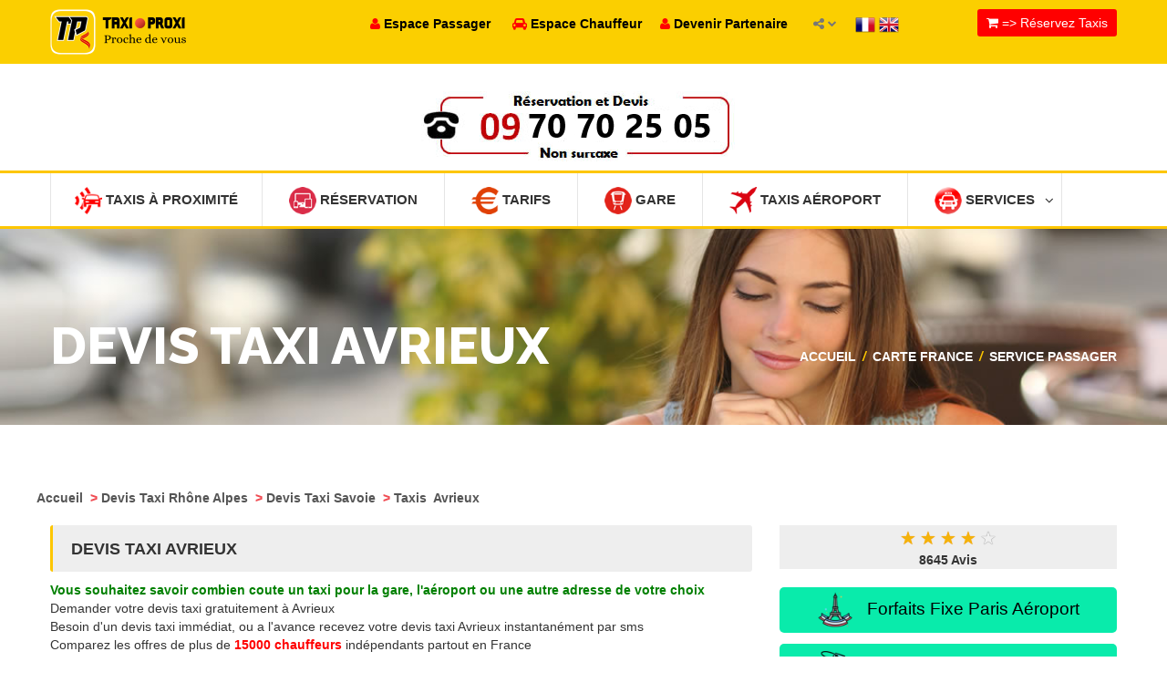

--- FILE ---
content_type: text/html
request_url: https://taxiproxi.fr/devis-taxi-avrieux
body_size: 27059
content:
				 
<!doctype html>
<html lang="en">
<head>
 <meta name="apple-itunes-app" content="app-id=510336055, app-argument=https://apps.apple.com/fr/app/taxi-proxi-commander-course/id510336055?platform=iphone">
    
<meta name="trustpilot-one-time-domain-verification-id" content="e5164459-1bce-40fa-9975-9a932521232b"/>
<!-- TrustBox script -->
<script type="text/javascript" src="//widget.trustpilot.com/bootstrap/v5/tp.widget.bootstrap.min.js" async></script>
<!-- End TrustBox script -->
<!-- Google tag (gtag.js) -->
<script async src="https://www.googletagmanager.com/gtag/js?id=G-Q4NF9ES2KT"></script>
<script>
  window.dataLayer = window.dataLayer || [];
  function gtag(){dataLayer.push(arguments);}
  gtag('js', new Date());

  gtag('config', 'G-Q4NF9ES2KT');
</script> 

<meta name="msvalidate.01" content="469202C251CEA073A6071E491FFE3FCC" />
<meta name="google-site-verification" content="5amKld-6u2mNoSVua4fA9AVt63hOSNGbwVegJK4WaZE" />
<meta name="alexaVerifyID" content="ax3MiPBahrjmFASWo4M4TS5WZvQ" />
<meta http-equiv="Content-Type" content="text/html; charset=utf-8" />
<link href="images/favicon.png" rel="icon" type="image/x-icon" /> 
<meta name="robots" content="index,follow" />
<meta name="revisit-after" content="15" />
<meta name="distribution" content="global" />
<meta name="rating" content="General" />

  <meta name="viewport" content="width=device-width, initial-scale=1.0">
  <meta http-equiv="X-UA-Compatible" content="IE=edge">

  <!-- Stylesheets -->
  <link rel="stylesheet" href="css/style.css">

 

  

<script type="application/ld+json">
{
  "@context" : "http://schema.org",
  "@type" : "LocalBusiness",
  "name" : "Taxi Proxi - Le taxi le plus proche de vous !",
  "image" : "https://www.taxiproxi.fr/images/logo-new.png",
  "priceRange" : "from 10,75€" ,
  "telephone" : "+33899250525",
  "email" : "contact@taxiproxi.com",
  "address" : {
    "@type" : "PostalAddress",
    "streetAddress" : "11 rue Albert Einstein",
    "addressLocality" : "Champs-sur-Marne",
    "addressCountry" : "FR",
    "postalCode" : "77420"
  },
"aggregateRating" : {
	"@type" : "AggregateRating",
	"ratingValue" : "4",
	"bestRating" : "5",
	"ratingCount" : "8840"},
  "openingHoursSpecification" : {
    "@type" : "OpeningHoursSpecification",
    "dayOfWeek": [
      "Monday",
      "Tuesday",
      "Wednesday",
      "Thursday",
      "Friday",
      "Friday",
      "Saturday",
      "Sunday"
    ],
    "opens" : "00:00",
    "closes" : "23:59"
  },
  "url" : "https://taxiproxi.fr/devis-taxi-avrieux"}
</script>
<script type='application/ld+json'>
{
	"@context": "http://schema.org/",
	"@type": "Service",
	"serviceType": "Taxi \/ VTC en ligne",
    "provider": {
		"@type": "Organization",
		"name": "TaxiProxi.fr",
		"@id": "https:\/\/taxiproxi.fr\/"	},
	"description": "Comparer et r\u00e9server un taxi VTC  en 3 clics - 5000 chauffeurs entrent en comp\u00e9tition pour proposer leur prix fixe le moins cher.",
	"name": "Taxi \/ VTC TaxiPRoxi"}
</script>

<script type="application/ld+json"> {
"@context": "https://schema.org",
"@type": "SoftwareApplication",
"name": "Taxi Proxi Réservation",
"operatingSystem": "ANDROID",
"applicationCategory": "https://schema.org/TravelApplication",
"downloadUrl" : "https://play.google.com/store/apps/details?id=com.proxinegoce.taxiproxi&hl=fr",
"aggregateRating": {
"@type": "AggregateRating",
"ratingValue": "4",
"ratingCount": "8840"
},
"offers": {
"@type": "Offer",
"price": "0",
"priceCurrency": "EUR"
}}</script> 

<script type="application/ld+json"> {
"@context": "https://schema.org",
"@type": "SoftwareApplication",
"name": "Taxi Proxi Réservation",
"operatingSystem": "IOS",
"applicationCategory": "https://schema.org/TravelApplication",
"downloadUrl" : "https://apps.apple.com/fr/app/taxi-proxi/id510336055",
"aggregateRating": {
"@type": "AggregateRating",
"ratingValue": "4",
"ratingCount": "8840"
},
"offers": {
"@type": "Offer",
"price": "0",
"priceCurrency": "EUR"
}}</script> 


	
</head>

<body  > 


  <style>
        /* Style pour la barre de notification */
        .app-download-banner {
            display: none; /* Cacher par défaut */
           
            top: 0;
            left: 0;
            right: 0;
            background-color: #4CAF50;
            color: white;
            text-align: center;
            padding: 10px;
            z-index: 1000;
        }
        .app-download-banner button {
            background-color: #f44336;
            color: white;
            border: none;
            padding: 10px 15px;
            cursor: pointer;
            margin-left: 20px;
        }
    </style>
	
    <div class="app-download-banner" id="app-download-banner">
        <button style="
    background-color: #4d90fe;
    color: white;
    border: none;
    padding: 10px;
    cursor: pointer;
    margin-left: 0px;
    "><a href="https://play.google.com/store/apps/details?id=com.proxinegoce.taxiproxi&hl=fr" style="color: white; text-decoration: none; margin-left: 10px;">📱 Téléchargez Application TaxiProxi</a></button>
 <button id="close-banner">X</button> 
    </div>

    <script>
        // Vérifier si l'appareil est Android
        if (/android/i.test(navigator.userAgent)) {
            // Vérifier si le cookie existe
            if (!document.cookie.split('; ').find(row => row.startsWith('app_download_banner='))) {
                document.getElementById('app-download-banner').style.display = 'block';
            }
        }

        // Fermer la bannière et enregistrer un cookie pour ne pas l'afficher de nouveau
        document.getElementById('close-banner').onclick = function() {
            document.getElementById('app-download-banner').style.display = 'none';
            var date = new Date();
            date.setTime(date.getTime() + (24 * 60 * 60 * 1000)); // 1 jour
            document.cookie = "app_download_banner=true; expires=" + date.toUTCString() + "; path=/";
        };
    </script>

<div id="main-wrapper">

  <header id="header">
    <div class="header-top-bar">
      <div class="container">
        <!-- HEADER-LOGIN -->
		
		 	 <div class="header-logo text-left">
          <!--<h4><a href="index.php"><img src="images/logo-new.png"  width="50px" height="50px"    align="absmiddle"></a>  </h4> !--> 
        		
				  <h4><a href="index.php"><img alt="TaxiProxi" src="images/logotp.png"   height="50px"  align="absmiddle"></a></h4>
        		
				
				<!--<img src="images/canne.png" align="absmiddle" width="150px" height="70px"  width="50px" height="50px" >!-->
		</div>
	

		<!-- 
		
			<div class="header-login" >

		</div>
		
        <div class="header-login  hidden-xs" >

          <a href="#" class=""><i class="fa fa-user"></i> Passager</a>

          <div>
            <form action="https://passager.taxiproxi.fr" method="post">
              <input name="email_passager" type="text" class="form-control" placeholder="Email">
              <input  name="tel_passager" type="text" class="form-control" placeholder="Téléphone">
              <input type="submit" class="btn btn-default" value="Connexion">
             
            </form>
          </div>

        </div> END .HEADER-LOGIN -->

        <!-- HEADER REGISTER -->
		<!-- 
        <div class="header-register hidden-xs">
          <a href="#" class=""><i class="fa fa-automobile"></i> Chauffeur</a>

          <div>
            <form action="espace-chauffeur.php" method="post">
              <input name="licence" type="text" class="form-control" placeholder="Carte Professionnelle ou CDC">
              <input name="password" type="password" class="form-control" placeholder="Mot de passe">
            
              <input type="submit" class="btn btn-default" value="Connexion">
			  
			   <a href="espace-chauffeur.php" class="btn btn-link">Vous n'avez pas un compte ? Inscrivez-vous</a>
            </form>
          </div>

        </div> END .HEADER-REGISTER -->
     
        <!-- HEADER-LOG0 
		  <div class="header-logo text-center">
          <h2><a href="index.php"><img src="images/logo-new.png" width="100px" height="100px"></a></h2>
        </div>
       
		-->
		
	
        <!-- END HEADER LOGO -->

        <!-- HEADER-SOCIAL     END HEADER-SOCIAL -->
		
		 <div class="hidden-xs" style="
    position: relative;
    float: left;
    z-index: 9999;
    margin-right: 20px;
    padding: 6px 0;
    font-weight: 700;">
			<a href="https://passager.taxiproxi.fr" class=""><font color="#FF0000"><i class="fa fa-user"></i></font> <font color="#000">Espace Passager</font></a> &nbsp;&nbsp;&nbsp;&nbsp;
		<a href="espace-chauffeur.php" class=""><font color="#FF0000"><i class="fa fa-automobile"></i></font> <font color="#000">Espace Chauffeur</font></a>&nbsp;&nbsp;&nbsp;&nbsp;
		<a href="devenir-partenaire.php" class=""><font color="#FF0000"><i class="fa fa-user"></i></font> <font color="#000">Devenir Partenaire</font></a>&nbsp;&nbsp;
		</div>
		
        <div class="header-social">
	
		
		
          <a href="#">
            <span><i class="fa fa-share-alt"></i></span>
            <i class="fa fa-chevron-down social-arrow"></i>
          </a>

          <ul class="list-inline">
            <li class="active"><a href="https://www.facebook.com/taxiproxi"><i class="fa fa-facebook-square"></i></a></li> 
            <li><a href="https://twitter.com/taxi_proxi"><i class="fa fa-twitter-square"></i></a></li> 
			
			 <li><a href="https://play.google.com/store/apps/details?id=com.proxinegoce.taxiproxi"><i class="fa fa-play"></i></a></li> 
			  <li><a href="https://itunes.apple.com/fr/app/taxi-proxi/id510336055?l=fr&ls=1&mt=8"><i class="fa fa-apple"></i></a></li>  
          </ul>
        </div>
     
 
        <div style="    position: relative;
    float: left;
    z-index: 9999;
    margin-right: 20px;
    padding: 6px 0;
    font-weight: 700;">
         <a  title="Français" href="#"  class="flag_link fre" data-lang="fr"  ><img  alt="Français"  src="map/fr.png"  width="22" height="22" align="absmiddle" >  </a> 
             <a href="#" title="Anglais"  class="flag_link eng" data-lang="en"><img  alt="Anglais"  src="map/en.png" width="22" height="22"   align="absmiddle" >  </a> 
          
        </div>  
	 		 		
<div id="google_translate_element"></div>
<script type="text/javascript">
   function googleTranslateElementInit() {
       new google.translate.TranslateElement({ pageLanguage: 'fr' }, 'google_translate_element');
   }
</script>
<script type="text/javascript"
   src="//translate.google.com/translate_a/element.js?cb=googleTranslateElementInit"></script>
  
<style>
#google_translate_element{
  display: none;
}
.goog-te-banner-frame.skiptranslate {
        display: none !important;
    } 
    body {
        top: 0px !important; 
    }
 </style>
<script type="text/javascript">
var flags = document.getElementsByClassName('flag_link');


Array.prototype.forEach.call(flags, function(e){
  e.addEventListener('click', function(){
    var lang = e.getAttribute('data-lang'); 
    var languageSelect = document.querySelector("select.goog-te-combo");
    languageSelect.value = lang; 
    languageSelect.dispatchEvent(new Event("change"));
  }); 
});
</script>
                         
        <!-- CALL TO ACTION -->
        <div class="header-call-to-action">
          <a href="commander-taxis-reserver.php" class="btn btn-default"><i class="fa fa-shopping-cart"></i> => Réservez Taxis</a>
        </div><!-- END .HEADER-CALL-TO-ACTION -->

      </div><!-- END .CONTAINER -->
    </div>
    <!-- END .HEADER-TOP-BAR -->
				<style>
#title_message
 {   
 display: none;
 }
@media screen and (min-width: 768px) {   
 #title_message 
 {       

 display: block;  
 }
 }
.xheader-top_block-3 {
    float: center;
    line-height: 10px;
    z-index: 2;
    text-align: center;
    padding-top: 10px;
    padding-bottom: 10px;
	    color: #CC2262;
} 
.xtext-1 {
    font-size: 40px;
    letter-spacing: -0.02em;
	    color: #CC2262;
}



a.submitButton {
    background: #c1214c center 60px no-repeat;
    color: #ffffff;
    font-weight: 700;
    text-align: center;
    width: 270px;
	height:70px;
	font-size:18px;
    padding: 10px;
    -webkit-border-radius: 5px 5px 5px 5px;
    border-radius: 5px 5px 5px 5px;
    text-transform: uppercase;
    cursor: pointer;
    transition: all .2s ease-in-out;
    -moz-transition: all .2s ease-in-out;
    -webkit-transition: all .2s ease-in-out;
}
 a.submitButton2 {
    background: #c1214c center 60px no-repeat;
    color: #ffffff;
    font-weight: 700;
    text-align: center;
    width: 270px;
	height:70px;
	font-size:30px;
    padding: 10px;
    -webkit-border-radius: 5px 5px 5px 5px;
    border-radius: 5px 5px 5px 5px;
    text-transform: uppercase;
    cursor: pointer;
    transition: all .2s ease-in-out;
    -moz-transition: all .2s ease-in-out;
    -webkit-transition: all .2s ease-in-out;
}

	</style>
			
		 	 <br>  
 <!--<center><a href="taxi-proxi-aeroport.php" class="submitButton2" ><font color="#fff"><i class="fa fa-plane fa-2x" ></i> Taxi Aéroports</font></a>
  </center>    <br>!-->

<center>
  <span id="title_message">
	
	
	
	       <div class="xheader-top_block-3 xtext-1">
		   			        <a tel="09 70 70 25 05" href="tel:09 70 70 25 05" onclick="ga('send', 'event', 'Phone Call Tracking passenger 09 70 70 25 05', 'click-to-call', 'header');"><font color="#CC2262;"> <img  alt="Appelez"  src="images/numero.jpg"> </font><!--<br><font size="-1" color="green" ><span id="title_message0">( Service Dispo 24H/24 et 7J/7 )</span></font>--></a>
        
			    
<!--  	

<a href="/taxi-conventionnes-cpam"><img  alt="Taxi Conventionnée"  src="images/taxi-conventionne.png"  ></a>  
		   
	   
<a href="/devenir-partenaire.php"><img  alt="Devenir Partenaire"  src="images/devenirpartenaire.jpg"  ></a>  
	 !-->
	 
		<!--   <a href="/entreprise"><img src="images/entreprise.jpg"  ></a>  !-->
        </div>

	  
  </span>
  </center>
	

		<!--  		 
	 <div class="monkeyyo"><center><a href="/devenir-partenaire.php"><img  alt="Partenaire"  src="images/devenirpartenaire.jpg" width="100%"></a></center> </div> 	
	 
	   
	 <div class="monkeyyo"><center><a href="/taxi-conventionnes-cpam"><img  alt="Taxi Conventionnée"  src="images/taxi-conventionne.png" width="100%"></a></center> </div> 	
 
	 	 <div class="monkeyyo"><center><a href="/entreprise"><img src="images/entreprise.jpg" width="100%"></a></center> </div> 	 !-->
	<style>
	
	 .monkeyyo {
	  display: none;
 }
 
@media (max-width: 770px) {
 
 .monkeyyo {
	 display: block; 
}  
}

 .page-heading > span {
    position: absolute;
    top: 0;
    left: 0;
    width: 100%;
    height: 100%;
    background-image:url("images/pages/devis-taxi-avrieux.jpg"), url('images/pages/total.png'); 
	background-repeat:no-repeat;
	background-position:center center;
 -webkit-background-size: cover;
  -moz-background-size: cover;
  -o-background-size: cover;
  background-size: cover;
} 
</style>   <meta name="title" content="Devis Taxi Avrieux - devis taxi disponible 24/7">
<meta name="description" content="Devis et Tarif de taxi Avrieux - Taxi Proxi permet la r&eacute;servation rapide et efficace de votre taxi, r&eacute;alisez votre Devis Taxi quand et comme vous le voulez sur internet &agrave; Avrieux ou Appelez le taxi libre et qui roule en temps r&eacute;el le plus proche de vous !">
<meta name="keywords" content="r&eacute;servez Taxi Avrieux, Devis Taxi , Devis Taxi en ligne,Devis Taxi Avrieux , Devis Taxi Avrieux,application iphone taxi , application ipad taxi , application android taxi ,  passager, chauffeur , Taxi Proxi , taxi paris , taxi aeroport , taxi g7 ,g1 taxi , taxi france , taxi vite , application taxi , application iphone taxi , application android taxi ,  Taxi, taxis, Taxis, France, Paris, annuaire, taxi, taxis, TAXI, r&eacute;seau">
<title>Devis Taxi Avrieux - devis taxi disponible 24/7</title>

  <style>
@media (min-width: 770px) {
 .affichechauffeur {
	 display: none;
}  
}
 
  </style>  
  <div class="header-nav-bar">
      <div class="container">
        <nav>

        <button>MENU <i class="fa fa-bars"></i></button>

          <ul class="primary-nav list-unstyled">
    
 <li><a href="trouver-un-taxi.php"><img src="images/geoloccarred.png" width="30px" height="30px" align="absmiddle"> Taxis à Proximité</a></li> 
			 <!--  <li><a href="https://annuaire.taxiproxi.fr"><img alt="ANNUAIRE TAXI FRANCE" src="images/geoloccarred.png" width="30px" height="30px" align="absmiddle"> ANNUAIRE TAXI FRANCE</a></li>!-->
 <li class="affichechauffeur"><a href="https://passager.taxiproxi.fr"><img  alt="Espace Passager" src="images/menu-services.png" width="30px" height="30px" align="absmiddle"> Espace Passager</a></li>
 

			  <li  ><a href="commander-taxis-reserver.php"><img  alt="R&eacute;servation" src="images/menu-reserver.png" width="30px" height="30px" align="absmiddle"> R&eacute;servation </a>
      

            </li>	  
			 <li><a href="tarif-duree-course-taxi.php"><img  alt="Tarifs" src="images/menu-euro.png" width="30px" height="30px" align="absmiddle"> Tarifs</a></li>
  				    <li class="affichechauffeur"><a href="bookingbox.php"><img  alt="Comparateur de prix" src="images/menu-prix.png" width="30px" height="30px" align="absmiddle"> Comparateur de prix <font color="red"></font></a></li>
            <li><a href="taxi-proxi-gare.php"><img  alt="Gare" src="images/menu-gare.png" width="30px" height="30px" align="absmiddle"> Gare</a></li>
           
        
           <li><a href="taxi-proxi-aeroport.php"><img  alt="Taxis Aéroport" src="images/menu-aeroport.png" width="30px" height="30px" align="absmiddle"> Taxis Aéroport</a></li>
         	    

			   

                       <li class="affichechauffeur"><a href="tarifs-forfaitaires-entre-paris-et-les-aeroports.php"><img  alt="TAXI PARIS" src="images/menu-aeroport.png" width="30px" height="30px" align="absmiddle"> TAXI PARIS (ORLY/ROISSY)</a></li>
			   		 
						 	<li class="affichechauffeur"><a href="contact.php"><img  alt="Contactez" src="images/menu-contact.png" width="30px" height="30px" align="absmiddle"> Contactez nous</a></li>
		
					<li class="affichechauffeur"><a href="espace-chauffeur.php"><img  alt="Chauffeur" src="images/menu-chauffeur.png" width="30px" height="30px" align="absmiddle"> Chauffeur</a></li>
		
			           <li class=""><a href="#"><img  alt="Services" src="images/menu-services.png" width="30px" height="30px" align="absmiddle"> Services<i class="fa fa-angle-down"></i></a>

              <ul>
			  
     <li><a href="contact.php">Contactez nous</a></li>
			    <li><a href="actualite.php">Actualit&eacute;</a></li>
			 <li><a href="forfait-taxi-aeroport.php">Forfaits Taxis A&eacute;roports</a></li>
			      <li><a href="forfaits-taxi-aeroport-nice.php">Forfaits A&eacute;roports-Nice-Cannes</a></li>
				 
			    <li><a href="tarifs-forfaitaires-entre-paris-et-les-aeroports.php">Forfaits Paris-A&eacute;roports</a></li>
  <li><a href="offre-entreprise.php">Offre entreprise</a></li>				  
				  <li><a href="commander-taxi-conventionne-cpam.php">Taxis Conventionnés</a></li>
					 	      <li><a href="commander-taxis.php">R&eacute;server un Taxi</a> </li>
							   <li><a href="devis-taxis.php">Devis Taxi</a></li>
							  <li><a href="chercher-taxi.php">Trouver dans carte</a></li>
			         <li><a href="taxi-proxi-gare.php">Taxis Gare</a></li>
                <li><a href="taxi-proxi-aeroport.php">Taxis Aéroport</a></li>
              
				
				   
                <li><a href="faq.php"  style="text-decoration:none;">Questions - R&eacute;ponses</a></li>
                <li><a href="tarif-duree-course-taxi.php">Calculer Tarif-Dur&eacute;e</a></li>
              
         <li><a href="application-iphone-android-taxi-proxi.php">Applications mobile</a></li>
          
				   <li><a href="publicite.php">Nos supports visuels</a></li>
				    <li><a href="publicite-commande-un-clic.php">Notre BOX</a></li>
					
					 <li><a href="lapress.php">La presse en parle</a> </li>
				
				 <li><a href="rechercher-taxi.php">Chercher un Taxi</a></li>
				   
			 

               </ul>
			   </li> 
			
		
          

   
			 
          </ul>
        </nav>
      </div> <!-- end .container -->
    </div> <!-- end .header-nav-bar -->
	<style>
 .page-heading > span {
    position: absolute;
    top: 0;
    left: 0;
    width: 100%;
    height: 100%;
    background-image:url("images/pages/devis-taxi.jpg") !important; 
	background-repeat:no-repeat;
	background-position:center center;
 -webkit-background-size: cover;
  -moz-background-size: cover;
  -o-background-size: cover;
  background-size: cover;
} 
</style> 	    <!-- HEADER SEARCH SECTION -->
    <div class="header-search fixed-height">

 
 



      <div class="page-heading blog-list-heading">
        <span></span> <!-- for dark-overlay on the bg -->

        <div class="container">

          <h1>Devis Taxi Avrieux</h1>

          <div class="heading-link">
            <a href="#">Accueil</a>

            <i>/</i>

            <a href="devis-taxis.php">Carte France</a>
            <i>/</i>

            <a href="#">Service passager</a>
          </div>

        </div> <!-- END .container-->
      </div> <!-- END .about-us-heading -->

    </div> <!-- END .SEARCH and slide-section -->


 
  </header> <!-- end #header -->

            
		
 
  <div id="page-content">
    <div class="container">
      <div class="page-content bl-list">
        <div class="row">
		
		
		
	  <b>
					<a href="devis-taxis.php" style="text-decoration:none;" >
					<font color="#555555">
					Accueil					</font>
					</a>
					</b>
					
					<b><font color="#F04B52">&nbsp;></font>
					<a href="devis-trajet-rhone-alpes"  style="text-decoration:none;">
					<font color="#555555">
					Devis Taxi Rhône Alpes					</font>
					</a>
					</b>
					
					
					<b><font color="#F04B52">&nbsp;></font>
					<a href="devis-course-savoie"  style="text-decoration:none;">
					<font color="#555555">
					Devis Taxi Savoie					</a>
					</font>
					</b>
					
						<b><font color="#F04B52">&nbsp;></font>
					<a href="devis-taxi-avrieux"  style="text-decoration:none;">
					<font color="#555555">Taxis&nbsp;
					Avrieux					</font>
					</a>
					</b>
		<br>
		<br>
          <div class="col-md-8">
		  
		  
		  
				 <div class="post-sidebar"> <h2> Devis Taxi Avrieux</h2> </div>
			
<b><font color="green">Vous souhaitez savoir combien coute un taxi pour la gare, l'aéroport ou une autre adresse de votre choix </font></b>
<br>
Demander votre devis taxi gratuitement &agrave; Avrieux<br>
Besoin d'un devis taxi immédiat, ou a l'avance recevez votre devis taxi Avrieux instantanément par sms 
<br>

Comparez les offres de plus de <b><font color="red">15000 chauffeurs</font></b> indépendants partout en France 
<br><br>
<b><font color="red">Demande de devis taxi Avrieux</font></b>
<br>
1- Publier une demande de devis taxi Avrieux<br>
2- Recevez des propositions de devis par SMS <br>
3- Choisissez votre chauffeur de taxi 
<br><br>
Profitez de la force d'un réseau de taxi national <br>

Confirmation de votre devis taxi Avrieux  par SMS rapidement 
<br>
Paiement à bord : ESPECE / CB apres confirmation de votre devis 
<br>
Nos conseillers sont à votre disposition 24h/24, 7j/7 ainsi que les jours fériés 
<br>
DEUX GAMMES : Berline / Van	<br>
	
<br />  	  
		  
	
 <br><br>	
	
			      <div class="row">
		
		
 	  <div class="col-md-4">
     
  
		   <a target="_self" class="btn btn-default-big" href="commander-taxis-reserver.php?devis" style="width: 100%;">Demande de devis</a>
 </div>
 
 <div class="col-md-4">

   
     <a  class="btn btn-default-big-vert" href="taxi-proxi-aeroport.php"   id="my1"  style="width: 100%;"> <i class="fa fa-plane"></i>Forfaits Taxis Aéroports</a>
  
 </div>
 
 <div class="col-md-4">
	<a target="_self" class="btn btn-default-big" href="commander-taxis-reserver.php"  style="width: 100%;">Réserver en ligne</a>
    </div> 
  </div> 

	  <br><br>
  
	<div class="mainPageTextLeft"><div style="padding-left:40px; padding-right:20px">
<br />
						<b>Devis Taxi &agrave; l'avance ?</b><br>
						
						- Taxi Proxi met &agrave; votre disposition un syst&egrave;me de Devis et Tarif de taxis en temps r&eacute;el. Des crit&egrave;res li&eacute;s &agrave; la prestation du taxi peuvent &ecirc;tre sp&eacute;cifi&eacute;s.						<br>
						- Taxi Proxi propose votre demande &agrave; tous les taxis les plus proche de vous .					 	<br>
						- Dés l'acceptation de votre demande par un taxi, vous recevez un <font color="red"><b>SMS</b></font> et un <font color="red"><b>Email</b></font> contenant les coordonnées du chauffeur qui correspond à votre demande.
					    <br>  
						</div>
						</div>
			 <br> <center>

  
  	  <br><br>
					   <a href="commander-taxis-reserver.php"   style="text-decoration:none;" ><img src="images/sms-email.jpg" border="0" width="100%" height="" ></a>

  
			 </center> 
 
			 
 	   <style>
 .tabprix6c td {
    width: 16.66%;
    line-height: 23px;
}
.fdbleu {
    background: #000000;
}
.blanc {
    color: #fff;
}
.gras {
    font-weight: bold;
}
.tabprix, .tabprix6c {
    position: relative;
     
    width: 96%;
    margin-right: 2%;
    font-size: 0.8em;
    text-align: center;
    margin-top: 0px;
    margin-bottom: 5px;
    border: 1px #1f1f1f solid;
}
table {
    border-collapse: collapse;
    border-spacing: 0;
}
.fdbleuclair {
    background: #1c5ca9;
}
 </style>
 
	<br><br>		 
			 
  	<div class="register-content">				  
    <div class="reg-heading">
      <h1><strong>R&eacute;servation = <i class="fa fa-mobile"></i> SMS de confirmation</strong>
					 
				</h1>	 		 
		</div>	   
             
 
                  <center><strong>
				  
				  <br>
						- Taxi Proxi met &agrave; votre disposition un syst&egrave;me de Devis et Tarif de taxis en temps r&eacute;el. Des crit&egrave;res li&eacute;s &agrave; la prestation du taxi peuvent &ecirc;tre sp&eacute;cifi&eacute;s.						<br>
						- Taxi Proxi propose votre demande &agrave; tous les taxis les plus proche de vous .						<br>
						- Dés l'acceptation de votre demande par un taxi, vous recevez un <font color="red"><b>SMS</b></font> et un <font color="red"><b>Email</b></font> contenant les coordonnées du chauffeur qui correspond à votre demande.
					    <br> <br> 
				  
				  </strong>
				     
&nbsp;&nbsp;

				   <br> <br>
                  </center>
 
            </div>

<br>

					
					
					
 
 	<div class="mainPageTextLeft">
						  <div style="padding-left:40px; padding-right:20px">
						  
					  
						  
<table border="0" cellpadding="2" cellspacing="0" width="100%" bgcolor="#F9F9F9">


  
  <tr><td colspan="2">
  
  
   		<div class="blank"><img src="images/spacer.gif" alt="" title="" border="0" width="40px"></div>
						
		 <div class="post-sidebar"> <h2>Comment r&eacute;server un taxi ?</h2> </div>		
						
						
    <div class="demandInfobarFull" style="padding-left:58px; padding-top:6px;">Commander un taxi en quelques cliques &agrave; Avrieux</div>  

<table width="100%" cellpadding="2" cellspacing="3">
   <tr>
  <td  >
<p style="text-align:justify; font-wieght:bold; font-size:12px; font-family:Arial; color:#555" > 
Taxi Proxi met &agrave; votre disposition un syst&egrave;me de Devis et Tarif de taxis pour pr&eacute;parer &agrave; l'avance vos d&eacute;placements. <br>
 &nbsp; &nbsp; &nbsp;- Vous devez tout d'abord remplir le formulaire de r&eacute;servation et valider vos donn&eacute;es<br>
  &nbsp; &nbsp; &nbsp;- Taxi Proxi propose votre demande &agrave; tous les taxis les plus proche de vous<br>
  &nbsp; &nbsp; &nbsp;- D&eacute;s l'acceptation de votre demande par un taxi vous recevez un SMS contenant <br>  &nbsp;&nbsp;&nbsp;&nbsp;&nbsp;&nbsp; (Nom du Taxi, T&eacute;l&eacute;phone Taxi, marque du v&eacute;hicule et Date et heure de r&eacute;servation )<br>
  &nbsp; &nbsp; &nbsp;- Pour annuler la r&eacute;servation vous devez appeler directement le chauffeur<br>
  &nbsp; &nbsp; &nbsp;- Dans votre espace passager vous trouverez toutes vos r&eacute;servations ainsi que leur &eacute;tat.<br><br>
  &nbsp; &nbsp; &nbsp;* La r&eacute;servation de nos taxis n'entra&icirc;ne pas de frais suppl&eacute;mentaires.</p>

</td>
</tr>
</table> 
 
 </td>
 </tr>



</table>


 
			
			
 
 			
	 <div class="post-sidebar"> <h2>R&eacute;servation des taxis</h2> </div>

	 
	   <div class="company-profile">
	     <div class="company-service">
          
                  <ul class="list-inline">
 
 
	  
<li>
&nbsp;&nbsp;<a href="devis-taxi-arbin" class="agf9" style="text-decoration:none;"><font size="-1" color="#222222">Devis Taxi Arbin</font></a>
</li>
 	  
<li>
&nbsp;&nbsp;<a href="devis-taxi-chignin" class="agf9" style="text-decoration:none;"><font size="-1" color="#222222">Devis Taxi Chignin</font></a>
</li>
  
 
	  
<li>
&nbsp;&nbsp;<a href="devis-taxi-coise-saint-jean-pied-gauthier" class="agf9" style="text-decoration:none;"><font size="-1" color="#222222">Devis Taxi Coise-Saint-Jean-Pied-Gauthier</font></a>
</li>
 	  
<li>
&nbsp;&nbsp;<a href="devis-taxi-cruet" class="agf9" style="text-decoration:none;"><font size="-1" color="#222222">Devis Taxi Cruet</font></a>
</li>
  
 
	  
<li>
&nbsp;&nbsp;<a href="devis-taxi-francin" class="agf9" style="text-decoration:none;"><font size="-1" color="#222222">Devis Taxi Francin</font></a>
</li>
 	  
<li>
&nbsp;&nbsp;<a href="devis-taxi-laissaud" class="agf9" style="text-decoration:none;"><font size="-1" color="#222222">Devis Taxi Laissaud</font></a>
</li>
  
 
	  
<li>
&nbsp;&nbsp;<a href="devis-taxi-les-marches" class="agf9" style="text-decoration:none;"><font size="-1" color="#222222">Devis Taxi Les Marches</font></a>
</li>
 	  
<li>
&nbsp;&nbsp;<a href="devis-taxi-les-mollettes" class="agf9" style="text-decoration:none;"><font size="-1" color="#222222">Devis Taxi Les Mollettes</font></a>
</li>
  
 
	  
<li>
&nbsp;&nbsp;<a href="devis-taxi-montmelian" class="agf9" style="text-decoration:none;"><font size="-1" color="#222222">Devis Taxi Montmélian</font></a>
</li>
 	  
<li>
&nbsp;&nbsp;<a href="devis-taxi-myans" class="agf9" style="text-decoration:none;"><font size="-1" color="#222222">Devis Taxi Myans</font></a>
</li>
  
 
	  
<li>
&nbsp;&nbsp;<a href="devis-taxi-planaise" class="agf9" style="text-decoration:none;"><font size="-1" color="#222222">Devis Taxi Planaise</font></a>
</li>
 	  
<li>
&nbsp;&nbsp;<a href="devis-taxi-sainte-helene-du-lac" class="agf9" style="text-decoration:none;"><font size="-1" color="#222222">Devis Taxi Sainte-Hélène-du-Lac</font></a>
</li>
  
 
	  
<li>
&nbsp;&nbsp;<a href="devis-taxi-saint-pierre-de-soucy" class="agf9" style="text-decoration:none;"><font size="-1" color="#222222">Devis Taxi Saint-Pierre-de-Soucy</font></a>
</li>
 	  
<li>
&nbsp;&nbsp;<a href="devis-taxi-tours-en-savoie" class="agf9" style="text-decoration:none;"><font size="-1" color="#222222">Devis Taxi Tours-en-Savoie</font></a>
</li>
  
 
	  
<li>
&nbsp;&nbsp;<a href="devis-taxi-cevins" class="agf9" style="text-decoration:none;"><font size="-1" color="#222222">Devis Taxi Cevins</font></a>
</li>
 	  
<li>
&nbsp;&nbsp;<a href="devis-taxi-rognaix" class="agf9" style="text-decoration:none;"><font size="-1" color="#222222">Devis Taxi Rognaix</font></a>
</li>
  
 
	  
<li>
&nbsp;&nbsp;<a href="devis-taxi-saint-paul-sur-isere" class="agf9" style="text-decoration:none;"><font size="-1" color="#222222">Devis Taxi Saint-Paul-sur-Isère</font></a>
</li>
 	  
<li>
&nbsp;&nbsp;<a href="devis-taxi-queige" class="agf9" style="text-decoration:none;"><font size="-1" color="#222222">Devis Taxi Queige</font></a>
</li>
  
 
	  
<li>
&nbsp;&nbsp;<a href="devis-taxi-pralognan-la-vanoise" class="agf9" style="text-decoration:none;"><font size="-1" color="#222222">Devis Taxi Pralognan-la-Vanoise</font></a>
</li>
 	  
<li>
&nbsp;&nbsp;<a href="devis-taxi-bourg-saint-maurice" class="agf9" style="text-decoration:none;"><font size="-1" color="#222222">Devis Taxi Bourg-Saint-Maurice</font></a>
</li>
  
 
	  
<li>
&nbsp;&nbsp;<a href="devis-taxi-les-chapelles-73" class="agf9" style="text-decoration:none;"><font size="-1" color="#222222">Devis Taxi Les Chapelles 73</font></a>
</li>
 	  
<li>
&nbsp;&nbsp;<a href="devis-taxi-montvalezan" class="agf9" style="text-decoration:none;"><font size="-1" color="#222222">Devis Taxi Montvalezan</font></a>
</li>
  
 
	  
<li>
&nbsp;&nbsp;<a href="devis-taxi-seez" class="agf9" style="text-decoration:none;"><font size="-1" color="#222222">Devis Taxi Séez</font></a>
</li>
 	  
<li>
&nbsp;&nbsp;<a href="devis-taxi-hauteville-gondon" class="agf9" style="text-decoration:none;"><font size="-1" color="#222222">Devis Taxi Hauteville-Gondon</font></a>
</li>
  
 
	  
<li>
&nbsp;&nbsp;<a href="devis-taxi-entremont-le-vieux" class="agf9" style="text-decoration:none;"><font size="-1" color="#222222">Devis Taxi Entremont-le-Vieux</font></a>
</li>
 	  
<li>
&nbsp;&nbsp;<a href="devis-taxi-sainte-foy-tarentaise" class="agf9" style="text-decoration:none;"><font size="-1" color="#222222">Devis Taxi Sainte-Foy-Tarentaise</font></a>
</li>
  
 
	  
<li>
&nbsp;&nbsp;<a href="devis-taxi-villaroger" class="agf9" style="text-decoration:none;"><font size="-1" color="#222222">Devis Taxi Villaroger</font></a>
</li>
 	  
<li>
&nbsp;&nbsp;<a href="devis-taxi-le-chatelard" class="agf9" style="text-decoration:none;"><font size="-1" color="#222222">Devis Taxi Le Châtelard</font></a>
</li>
  
 
	  
<li>
&nbsp;&nbsp;<a href="devis-taxi-la-compote" class="agf9" style="text-decoration:none;"><font size="-1" color="#222222">Devis Taxi La Compôte</font></a>
</li>
 	  
<li>
&nbsp;&nbsp;<a href="devis-taxi-ecole" class="agf9" style="text-decoration:none;"><font size="-1" color="#222222">Devis Taxi École</font></a>
</li>
  
 
	  
<li>
&nbsp;&nbsp;<a href="devis-taxi-jarsy" class="agf9" style="text-decoration:none;"><font size="-1" color="#222222">Devis Taxi Jarsy</font></a>
</li>
 	  
<li>
&nbsp;&nbsp;<a href="devis-taxi-sainte-reine" class="agf9" style="text-decoration:none;"><font size="-1" color="#222222">Devis Taxi Sainte-Reine</font></a>
</li>
  
 
	  
<li>
&nbsp;&nbsp;<a href="devis-taxi-hauteluce" class="agf9" style="text-decoration:none;"><font size="-1" color="#222222">Devis Taxi Hauteluce</font></a>
</li>
 	  
<li>
&nbsp;&nbsp;<a href="devis-taxi-aiguebelette-le-lac" class="agf9" style="text-decoration:none;"><font size="-1" color="#222222">Devis Taxi Aiguebelette-le-Lac</font></a>
</li>
  
 
	  
<li>
&nbsp;&nbsp;<a href="devis-taxi-attignat-oncin" class="agf9" style="text-decoration:none;"><font size="-1" color="#222222">Devis Taxi Attignat-Oncin</font></a>
</li>
 	  
<li>
&nbsp;&nbsp;<a href="devis-taxi-dullin" class="agf9" style="text-decoration:none;"><font size="-1" color="#222222">Devis Taxi Dullin</font></a>
</li>
  
 
	  
<li>
&nbsp;&nbsp;<a href="devis-taxi-lepin-le-lac" class="agf9" style="text-decoration:none;"><font size="-1" color="#222222">Devis Taxi Lepin-le-Lac</font></a>
</li>
 	  
<li>
&nbsp;&nbsp;<a href="devis-taxi-saint-alban-de-montbel" class="agf9" style="text-decoration:none;"><font size="-1" color="#222222">Devis Taxi Saint-Alban-de-Montbel</font></a>
</li>
  
 
	  
<li>
&nbsp;&nbsp;<a href="devis-taxi-fontaine-le-puits" class="agf9" style="text-decoration:none;"><font size="-1" color="#222222">Devis Taxi Fontaine-le-Puits</font></a>
</li>
 	  
<li>
&nbsp;&nbsp;<a href="devis-taxi-hautecour" class="agf9" style="text-decoration:none;"><font size="-1" color="#222222">Devis Taxi Hautecour</font></a>
</li>
  
 
	  
<li>
&nbsp;&nbsp;<a href="devis-taxi-moutiers-73" class="agf9" style="text-decoration:none;"><font size="-1" color="#222222">Devis Taxi Moutiers 73</font></a>
</li>
 	  
<li>
&nbsp;&nbsp;<a href="devis-taxi-notre-dame-du-pre" class="agf9" style="text-decoration:none;"><font size="-1" color="#222222">Devis Taxi Notre-Dame-du-Pré</font></a>
</li>
  
 
	  
<li>
&nbsp;&nbsp;<a href="devis-taxi-la-perriere-73" class="agf9" style="text-decoration:none;"><font size="-1" color="#222222">Devis Taxi La Perrière 73</font></a>
</li>
 	  
<li>
&nbsp;&nbsp;<a href="devis-taxi-salins-les-thermes" class="agf9" style="text-decoration:none;"><font size="-1" color="#222222">Devis Taxi Salins-les-Thermes</font></a>
</li>
  
 
	  
<li>
&nbsp;&nbsp;<a href="devis-taxi-villarlurin" class="agf9" style="text-decoration:none;"><font size="-1" color="#222222">Devis Taxi Villarlurin</font></a>
</li>
 	  
<li>
&nbsp;&nbsp;<a href="devis-taxi-crest-voland" class="agf9" style="text-decoration:none;"><font size="-1" color="#222222">Devis Taxi Crest-Voland</font></a>
</li>
  
 
	  
<li>
&nbsp;&nbsp;<a href="devis-taxi-flumet" class="agf9" style="text-decoration:none;"><font size="-1" color="#222222">Devis Taxi Flumet</font></a>
</li>
 	  
<li>
&nbsp;&nbsp;<a href="devis-taxi-la-giettaz" class="agf9" style="text-decoration:none;"><font size="-1" color="#222222">Devis Taxi La Giettaz</font></a>
</li>
  
 
	  
<li>
&nbsp;&nbsp;<a href="devis-taxi-notre-dame-de-bellecombe" class="agf9" style="text-decoration:none;"><font size="-1" color="#222222">Devis Taxi Notre-Dame-de-Bellecombe</font></a>
</li>
 	  
<li>
&nbsp;&nbsp;<a href="devis-taxi-saint-nicolas-la-chapelle" class="agf9" style="text-decoration:none;"><font size="-1" color="#222222">Devis Taxi Saint-Nicolas-la-Chapelle</font></a>
</li>
  
 
	  
<li>
&nbsp;&nbsp;<a href="devis-taxi-brides-les-bains" class="agf9" style="text-decoration:none;"><font size="-1" color="#222222">Devis Taxi Brides-les-Bains</font></a>
</li>
 	  
<li>
&nbsp;&nbsp;<a href="devis-taxi-les-allues" class="agf9" style="text-decoration:none;"><font size="-1" color="#222222">Devis Taxi Les Allues</font></a>
</li>
  
 
	  
<li>
&nbsp;&nbsp;<a href="devis-taxi-la-bathie" class="agf9" style="text-decoration:none;"><font size="-1" color="#222222">Devis Taxi La Bâthie</font></a>
</li>
 	  
<li>
&nbsp;&nbsp;<a href="devis-taxi-esserts-blay" class="agf9" style="text-decoration:none;"><font size="-1" color="#222222">Devis Taxi Esserts-Blay</font></a>
</li>
  
 
	  
<li>
&nbsp;&nbsp;<a href="devis-taxi-la-bridoire" class="agf9" style="text-decoration:none;"><font size="-1" color="#222222">Devis Taxi La Bridoire</font></a>
</li>
 	  
<li>
&nbsp;&nbsp;<a href="devis-taxi-saint-beron" class="agf9" style="text-decoration:none;"><font size="-1" color="#222222">Devis Taxi Saint-Béron</font></a>
</li>
  
 
	  
<li>
&nbsp;&nbsp;<a href="devis-taxi-aussois" class="agf9" style="text-decoration:none;"><font size="-1" color="#222222">Devis Taxi Aussois</font></a>
</li>
 	  
<li>
&nbsp;&nbsp;<a href="devis-taxi-avrieux" class="agf9" style="text-decoration:none;"><font size="-1" color="#222222">Devis Taxi Avrieux</font></a>
</li>
  
 
	  
<li>
&nbsp;&nbsp;<a href="devis-taxi-bramans" class="agf9" style="text-decoration:none;"><font size="-1" color="#222222">Devis Taxi Bramans</font></a>
</li>
 	  
<li>
&nbsp;&nbsp;<a href="devis-taxi-fourneaux-73" class="agf9" style="text-decoration:none;"><font size="-1" color="#222222">Devis Taxi Fourneaux 73</font></a>
</li>
  
 
	  
<li>
&nbsp;&nbsp;<a href="devis-taxi-freney" class="agf9" style="text-decoration:none;"><font size="-1" color="#222222">Devis Taxi Freney</font></a>
</li>
 	  
<li>
&nbsp;&nbsp;<a href="devis-taxi-modane" class="agf9" style="text-decoration:none;"><font size="-1" color="#222222">Devis Taxi Modane</font></a>
</li>
  
 
	  
<li>
&nbsp;&nbsp;<a href="devis-taxi-sollieres-sardieres" class="agf9" style="text-decoration:none;"><font size="-1" color="#222222">Devis Taxi Sollières-Sardières</font></a>
</li>
 	  
<li>
&nbsp;&nbsp;<a href="devis-taxi-termignon" class="agf9" style="text-decoration:none;"><font size="-1" color="#222222">Devis Taxi Termignon</font></a>
</li>
  
 
	  
<li>
&nbsp;&nbsp;<a href="devis-taxi-villarodin-bourget" class="agf9" style="text-decoration:none;"><font size="-1" color="#222222">Devis Taxi Villarodin-Bourget</font></a>
</li>
 	  
<li>
&nbsp;&nbsp;<a href="devis-taxi-la-ravoire" class="agf9" style="text-decoration:none;"><font size="-1" color="#222222">Devis Taxi La Ravoire</font></a>
</li>
  
 
	  
<li>
&nbsp;&nbsp;<a href="devis-taxi-bessans" class="agf9" style="text-decoration:none;"><font size="-1" color="#222222">Devis Taxi Bessans</font></a>
</li>
 	  
<li>
&nbsp;&nbsp;<a href="devis-taxi-bonneval-sur-arc" class="agf9" style="text-decoration:none;"><font size="-1" color="#222222">Devis Taxi Bonneval-sur-Arc</font></a>
</li>
  
 
	  
<li>
&nbsp;&nbsp;<a href="devis-taxi-lanslebourg-mont-cenis" class="agf9" style="text-decoration:none;"><font size="-1" color="#222222">Devis Taxi Lanslebourg-Mont-Cenis</font></a>
</li>
 	  
<li>
&nbsp;&nbsp;<a href="devis-taxi-lanslevillard" class="agf9" style="text-decoration:none;"><font size="-1" color="#222222">Devis Taxi Lanslevillard</font></a>
</li>
  
 
	  
<li>
&nbsp;&nbsp;<a href="devis-taxi-ayn" class="agf9" style="text-decoration:none;"><font size="-1" color="#222222">Devis Taxi Ayn</font></a>
</li>
 	  
<li>
&nbsp;&nbsp;<a href="devis-taxi-gerbaix" class="agf9" style="text-decoration:none;"><font size="-1" color="#222222">Devis Taxi Gerbaix</font></a>
</li>
  
 
	  
<li>
&nbsp;&nbsp;<a href="devis-taxi-marcieux" class="agf9" style="text-decoration:none;"><font size="-1" color="#222222">Devis Taxi Marcieux</font></a>
</li>
 	  
<li>
&nbsp;&nbsp;<a href="devis-taxi-nances" class="agf9" style="text-decoration:none;"><font size="-1" color="#222222">Devis Taxi Nances</font></a>
</li>
  
 
	  
<li>
&nbsp;&nbsp;<a href="devis-taxi-novalaise" class="agf9" style="text-decoration:none;"><font size="-1" color="#222222">Devis Taxi Novalaise</font></a>
</li>
 	  
<li>
&nbsp;&nbsp;<a href="devis-taxi-clery" class="agf9" style="text-decoration:none;"><font size="-1" color="#222222">Devis Taxi Cléry</font></a>
</li>
  
 
	  
<li>
&nbsp;&nbsp;<a href="devis-taxi-gresy-sur-isere" class="agf9" style="text-decoration:none;"><font size="-1" color="#222222">Devis Taxi Grésy-sur-Isère</font></a>
</li>
 	  
<li>
&nbsp;&nbsp;<a href="devis-taxi-montailleur" class="agf9" style="text-decoration:none;"><font size="-1" color="#222222">Devis Taxi Montailleur</font></a>
</li>
  
 
	  
<li>
&nbsp;&nbsp;<a href="devis-taxi-notre-dame-des-millieres" class="agf9" style="text-decoration:none;"><font size="-1" color="#222222">Devis Taxi Notre-Dame-des-Millières</font></a>
</li>
 	  
<li>
&nbsp;&nbsp;<a href="devis-taxi-sainte-helene-sur-isere" class="agf9" style="text-decoration:none;"><font size="-1" color="#222222">Devis Taxi Sainte-Hélène-sur-Isère</font></a>
</li>
  
 
	  
<li>
&nbsp;&nbsp;<a href="devis-taxi-saint-vital" class="agf9" style="text-decoration:none;"><font size="-1" color="#222222">Devis Taxi Saint-Vital</font></a>
</li>
 	  
<li>
&nbsp;&nbsp;<a href="devis-taxi-tournon" class="agf9" style="text-decoration:none;"><font size="-1" color="#222222">Devis Taxi Tournon</font></a>
</li>
  
 
	  
<li>
&nbsp;&nbsp;<a href="devis-taxi-verrens-arvey" class="agf9" style="text-decoration:none;"><font size="-1" color="#222222">Devis Taxi Verrens-Arvey</font></a>
</li>
 	  
<li>
&nbsp;&nbsp;<a href="devis-taxi-valloire" class="agf9" style="text-decoration:none;"><font size="-1" color="#222222">Devis Taxi Valloire</font></a>
</li>
  
 
	  
<li>
&nbsp;&nbsp;<a href="devis-taxi-valmeinier" class="agf9" style="text-decoration:none;"><font size="-1" color="#222222">Devis Taxi Valmeinier</font></a>
</li>
 	  
<li>
&nbsp;&nbsp;<a href="devis-taxi-saint-jean-de-belleville" class="agf9" style="text-decoration:none;"><font size="-1" color="#222222">Devis Taxi Saint-Jean-de-Belleville</font></a>
</li>
  
 
	  
<li>
&nbsp;&nbsp;<a href="devis-taxi-saint-martin-de-belleville" class="agf9" style="text-decoration:none;"><font size="-1" color="#222222">Devis Taxi Saint-Martin-de-Belleville</font></a>
</li>
 	  
<li>
&nbsp;&nbsp;<a href="devis-taxi-drumettaz-clarafond" class="agf9" style="text-decoration:none;"><font size="-1" color="#222222">Devis Taxi Drumettaz-Clarafond</font></a>
</li>
  
 
	  
<li>
&nbsp;&nbsp;<a href="devis-taxi-mery" class="agf9" style="text-decoration:none;"><font size="-1" color="#222222">Devis Taxi Méry</font></a>
</li>
 	  
<li>
&nbsp;&nbsp;<a href="devis-taxi-voglans" class="agf9" style="text-decoration:none;"><font size="-1" color="#222222">Devis Taxi Voglans</font></a>
</li>
  
 
	  
<li>
&nbsp;&nbsp;<a href="devis-taxi-albens" class="agf9" style="text-decoration:none;"><font size="-1" color="#222222">Devis Taxi Albens</font></a>
</li>
 	  
<li>
&nbsp;&nbsp;<a href="devis-taxi-ansigny" class="agf9" style="text-decoration:none;"><font size="-1" color="#222222">Devis Taxi Ansigny</font></a>
</li>
  
 
	  
<li>
&nbsp;&nbsp;<a href="devis-taxi-la-biolle" class="agf9" style="text-decoration:none;"><font size="-1" color="#222222">Devis Taxi La Biolle</font></a>
</li>
 	  
<li>
&nbsp;&nbsp;<a href="devis-taxi-cessens" class="agf9" style="text-decoration:none;"><font size="-1" color="#222222">Devis Taxi Cessens</font></a>
</li>
  
 
	  
<li>
&nbsp;&nbsp;<a href="devis-taxi-epersy" class="agf9" style="text-decoration:none;"><font size="-1" color="#222222">Devis Taxi Épersy</font></a>
</li>
 	  
<li>
&nbsp;&nbsp;<a href="devis-taxi-mognard" class="agf9" style="text-decoration:none;"><font size="-1" color="#222222">Devis Taxi Mognard</font></a>
</li>
  
 
	  
<li>
&nbsp;&nbsp;<a href="devis-taxi-saint-germain-la-chambotte" class="agf9" style="text-decoration:none;"><font size="-1" color="#222222">Devis Taxi Saint-Germain-la-Chambotte</font></a>
</li>
 	  
<li>
&nbsp;&nbsp;<a href="devis-taxi-saint-girod" class="agf9" style="text-decoration:none;"><font size="-1" color="#222222">Devis Taxi Saint-Girod</font></a>
</li>
  
 
	  
<li>
&nbsp;&nbsp;<a href="devis-taxi-saint-ours" class="agf9" style="text-decoration:none;"><font size="-1" color="#222222">Devis Taxi Saint-Ours</font></a>
</li>
 	  
<li>
&nbsp;&nbsp;<a href="devis-taxi-cohennoz" class="agf9" style="text-decoration:none;"><font size="-1" color="#222222">Devis Taxi Cohennoz</font></a>
</li>
  
 
	  
<li>
&nbsp;&nbsp;<a href="devis-taxi-marthod" class="agf9" style="text-decoration:none;"><font size="-1" color="#222222">Devis Taxi Marthod</font></a>
</li>
 	  
<li>
&nbsp;&nbsp;<a href="devis-taxi-ugine" class="agf9" style="text-decoration:none;"><font size="-1" color="#222222">Devis Taxi Ugine</font></a>
</li>
  
 
	  
<li>
&nbsp;&nbsp;<a href="devis-taxi-betton-bettonet" class="agf9" style="text-decoration:none;"><font size="-1" color="#222222">Devis Taxi Betton-Bettonet</font></a>
</li>
 	  
<li>
&nbsp;&nbsp;<a href="devis-taxi-bourgneuf" class="agf9" style="text-decoration:none;"><font size="-1" color="#222222">Devis Taxi Bourgneuf</font></a>
</li>
  
 
	  
<li>
&nbsp;&nbsp;<a href="devis-taxi-chamousset" class="agf9" style="text-decoration:none;"><font size="-1" color="#222222">Devis Taxi Chamousset</font></a>
</li>
 	  
<li>
&nbsp;&nbsp;<a href="devis-taxi-chamoux-sur-gelon" class="agf9" style="text-decoration:none;"><font size="-1" color="#222222">Devis Taxi Chamoux-sur-Gelon</font></a>
</li>
  
 
	  
<li>
&nbsp;&nbsp;<a href="devis-taxi-chateauneuf-73" class="agf9" style="text-decoration:none;"><font size="-1" color="#222222">Devis Taxi Châteauneuf 73</font></a>
</li>
 	  
<li>
&nbsp;&nbsp;<a href="devis-taxi-montendry" class="agf9" style="text-decoration:none;"><font size="-1" color="#222222">Devis Taxi Montendry</font></a>
</li>
  
 
	  
<li>
&nbsp;&nbsp;<a href="devis-taxi-villard-leger" class="agf9" style="text-decoration:none;"><font size="-1" color="#222222">Devis Taxi Villard-Léger</font></a>
</li>
 	  
<li>
&nbsp;&nbsp;<a href="devis-taxi-bourdeau" class="agf9" style="text-decoration:none;"><font size="-1" color="#222222">Devis Taxi Bourdeau</font></a>
</li>
  
 
	  
<li>
&nbsp;&nbsp;<a href="devis-taxi-le-bourget-du-lac" class="agf9" style="text-decoration:none;"><font size="-1" color="#222222">Devis Taxi Le Bourget-du-Lac</font></a>
</li>
 	  
<li>
&nbsp;&nbsp;<a href="devis-taxi-la-bauche" class="agf9" style="text-decoration:none;"><font size="-1" color="#222222">Devis Taxi La Bauche</font></a>
</li>
  
 
	  
<li>
&nbsp;&nbsp;<a href="devis-taxi-les-echelles" class="agf9" style="text-decoration:none;"><font size="-1" color="#222222">Devis Taxi Les Échelles</font></a>
</li>
 	  
<li>
&nbsp;&nbsp;<a href="devis-taxi-saint-franc" class="agf9" style="text-decoration:none;"><font size="-1" color="#222222">Devis Taxi Saint-Franc</font></a>
</li>
  
 
	  
<li>
&nbsp;&nbsp;<a href="devis-taxi-saint-pierre-de-genebroz" class="agf9" style="text-decoration:none;"><font size="-1" color="#222222">Devis Taxi Saint-Pierre-de-Génébroz</font></a>
</li>
 	  
<li>
&nbsp;&nbsp;<a href="devis-taxi-bozel" class="agf9" style="text-decoration:none;"><font size="-1" color="#222222">Devis Taxi Bozel</font></a>
</li>
  
 
	  
<li>
&nbsp;&nbsp;<a href="devis-taxi-feissons-sur-salins" class="agf9" style="text-decoration:none;"><font size="-1" color="#222222">Devis Taxi Feissons-sur-Salins</font></a>
</li>
 	  
<li>
&nbsp;&nbsp;<a href="devis-taxi-montagny" class="agf9" style="text-decoration:none;"><font size="-1" color="#222222">Devis Taxi Montagny</font></a>
</li>
  
 
	  
<li>
&nbsp;&nbsp;<a href="devis-taxi-planay" class="agf9" style="text-decoration:none;"><font size="-1" color="#222222">Devis Taxi Planay</font></a>
</li>
 	  
<li>
&nbsp;&nbsp;<a href="devis-taxi-aillon-le-jeune" class="agf9" style="text-decoration:none;"><font size="-1" color="#222222">Devis Taxi Aillon-le-Jeune</font></a>
</li>
  
 
	  
<li>
&nbsp;&nbsp;<a href="devis-taxi-aillon-le-vieux" class="agf9" style="text-decoration:none;"><font size="-1" color="#222222">Devis Taxi Aillon-le-Vieux</font></a>
</li>
 	  
<li>
&nbsp;&nbsp;<a href="devis-taxi-arith" class="agf9" style="text-decoration:none;"><font size="-1" color="#222222">Devis Taxi Arith</font></a>
</li>
  
 
	  
<li>
&nbsp;&nbsp;<a href="devis-taxi-lescheraines" class="agf9" style="text-decoration:none;"><font size="-1" color="#222222">Devis Taxi Lescheraines</font></a>
</li>
 	  
<li>
&nbsp;&nbsp;<a href="devis-taxi-saint-francois-de-sales" class="agf9" style="text-decoration:none;"><font size="-1" color="#222222">Devis Taxi Saint-François-de-Sales</font></a>
</li>
  
 
	  
<li>
&nbsp;&nbsp;<a href="devis-taxi-belmont-tramonet" class="agf9" style="text-decoration:none;"><font size="-1" color="#222222">Devis Taxi Belmont-Tramonet</font></a>
</li>
 	  
<li>
&nbsp;&nbsp;<a href="devis-taxi-domessin" class="agf9" style="text-decoration:none;"><font size="-1" color="#222222">Devis Taxi Domessin</font></a>
</li>
  
 
	  
<li>
&nbsp;&nbsp;<a href="devis-taxi-le-pont-de-beauvoisin" class="agf9" style="text-decoration:none;"><font size="-1" color="#222222">Devis Taxi Le Pont-de-Beauvoisin</font></a>
</li>
 	  
<li>
&nbsp;&nbsp;<a href="devis-taxi-verel-de-montbel" class="agf9" style="text-decoration:none;"><font size="-1" color="#222222">Devis Taxi Vérel-de-Montbel</font></a>
</li>
  
 
	  
<li>
&nbsp;&nbsp;<a href="devis-taxi-tignes" class="agf9" style="text-decoration:none;"><font size="-1" color="#222222">Devis Taxi Tignes</font></a>
</li>
 	  
<li>
&nbsp;&nbsp;<a href="devis-taxi-chanaz" class="agf9" style="text-decoration:none;"><font size="-1" color="#222222">Devis Taxi Chanaz</font></a>
</li>
  
 
	  
<li>
&nbsp;&nbsp;<a href="devis-taxi-chindrieux" class="agf9" style="text-decoration:none;"><font size="-1" color="#222222">Devis Taxi Chindrieux</font></a>
</li>
 	  
<li>
&nbsp;&nbsp;<a href="devis-taxi-conjux" class="agf9" style="text-decoration:none;"><font size="-1" color="#222222">Devis Taxi Conjux</font></a>
</li>
  
 
	  
<li>
&nbsp;&nbsp;<a href="devis-taxi-motz" class="agf9" style="text-decoration:none;"><font size="-1" color="#222222">Devis Taxi Motz</font></a>
</li>
 	  
<li>
&nbsp;&nbsp;<a href="devis-taxi-ontex" class="agf9" style="text-decoration:none;"><font size="-1" color="#222222">Devis Taxi Ontex</font></a>
</li>
  
 
	  
<li>
&nbsp;&nbsp;<a href="devis-taxi-ruffieux" class="agf9" style="text-decoration:none;"><font size="-1" color="#222222">Devis Taxi Ruffieux</font></a>
</li>
 	  
<li>
&nbsp;&nbsp;<a href="devis-taxi-saint-pierre-de-curtille" class="agf9" style="text-decoration:none;"><font size="-1" color="#222222">Devis Taxi Saint-Pierre-de-Curtille</font></a>
</li>
  
 
	  
<li>
&nbsp;&nbsp;<a href="devis-taxi-serrieres-en-chautagne" class="agf9" style="text-decoration:none;"><font size="-1" color="#222222">Devis Taxi Serrières-en-Chautagne</font></a>
</li>
 	  
<li>
&nbsp;&nbsp;<a href="devis-taxi-vions" class="agf9" style="text-decoration:none;"><font size="-1" color="#222222">Devis Taxi Vions</font></a>
</li>
  
 
	  
<li>
&nbsp;&nbsp;<a href="devis-taxi-albiez-le-jeune" class="agf9" style="text-decoration:none;"><font size="-1" color="#222222">Devis Taxi Albiez-le-Jeune</font></a>
</li>
 	  
<li>
&nbsp;&nbsp;<a href="devis-taxi-albiez-montrond" class="agf9" style="text-decoration:none;"><font size="-1" color="#222222">Devis Taxi Albiez-Montrond</font></a>
</li>
  
 
	  
<li>
&nbsp;&nbsp;<a href="devis-taxi-le-chatel" class="agf9" style="text-decoration:none;"><font size="-1" color="#222222">Devis Taxi Le Châtel</font></a>
</li>
 	  
<li>
&nbsp;&nbsp;<a href="devis-taxi-hermillon" class="agf9" style="text-decoration:none;"><font size="-1" color="#222222">Devis Taxi Hermillon</font></a>
</li>
  
 
	  
<li>
&nbsp;&nbsp;<a href="devis-taxi-jarrier" class="agf9" style="text-decoration:none;"><font size="-1" color="#222222">Devis Taxi Jarrier</font></a>
</li>
 	  
<li>
&nbsp;&nbsp;<a href="devis-taxi-montpascal" class="agf9" style="text-decoration:none;"><font size="-1" color="#222222">Devis Taxi Montpascal</font></a>
</li>
  
 
	  
<li>
&nbsp;&nbsp;<a href="devis-taxi-montvernier" class="agf9" style="text-decoration:none;"><font size="-1" color="#222222">Devis Taxi Montvernier</font></a>
</li>
 	  
<li>
&nbsp;&nbsp;<a href="devis-taxi-saint-jean-de-maurienne" class="agf9" style="text-decoration:none;"><font size="-1" color="#222222">Devis Taxi Saint-Jean-de-Maurienne</font></a>
</li>
  
 
	  
<li>
&nbsp;&nbsp;<a href="devis-taxi-saint-pancrace" class="agf9" style="text-decoration:none;"><font size="-1" color="#222222">Devis Taxi Saint-Pancrace</font></a>
</li>
 	  
<li>
&nbsp;&nbsp;<a href="devis-taxi-villarembert" class="agf9" style="text-decoration:none;"><font size="-1" color="#222222">Devis Taxi Villarembert</font></a>
</li>
  
 
	  
<li>
&nbsp;&nbsp;<a href="devis-taxi-villargondran" class="agf9" style="text-decoration:none;"><font size="-1" color="#222222">Devis Taxi Villargondran</font></a>
</li>
 	  
<li>
&nbsp;&nbsp;<a href="devis-taxi-la-motte-servolex" class="agf9" style="text-decoration:none;"><font size="-1" color="#222222">Devis Taxi La Motte-Servolex</font></a>
</li>
  
 
	  
<li>
&nbsp;&nbsp;<a href="devis-taxi-beaufort-sur-doron" class="agf9" style="text-decoration:none;"><font size="-1" color="#222222">Devis Taxi Beaufort-sur-Doron</font></a>
</li>
 	  
<li>
&nbsp;&nbsp;<a href="devis-taxi-villard-sur-doron" class="agf9" style="text-decoration:none;"><font size="-1" color="#222222">Devis Taxi Villard-sur-Doron</font></a>
</li>
  
 
	  
<li>
&nbsp;&nbsp;<a href="devis-taxi-areches" class="agf9" style="text-decoration:none;"><font size="-1" color="#222222">Devis Taxi Arêches</font></a>
</li>
 	  
<li>
&nbsp;&nbsp;<a href="devis-taxi-aigueblanche" class="agf9" style="text-decoration:none;"><font size="-1" color="#222222">Devis Taxi Aigueblanche</font></a>
</li>
  
 
	  
<li>
&nbsp;&nbsp;<a href="devis-taxi-le-bois" class="agf9" style="text-decoration:none;"><font size="-1" color="#222222">Devis Taxi Le Bois</font></a>
</li>
 	  
<li>
&nbsp;&nbsp;<a href="devis-taxi-bonneval" class="agf9" style="text-decoration:none;"><font size="-1" color="#222222">Devis Taxi Bonneval</font></a>
</li>
  
 
	  
<li>
&nbsp;&nbsp;<a href="devis-taxi-celliers" class="agf9" style="text-decoration:none;"><font size="-1" color="#222222">Devis Taxi Celliers</font></a>
</li>
 	  
<li>
&nbsp;&nbsp;<a href="devis-taxi-doucy" class="agf9" style="text-decoration:none;"><font size="-1" color="#222222">Devis Taxi Doucy</font></a>
</li>
  
 
	  
<li>
&nbsp;&nbsp;<a href="devis-taxi-feissons-sur-isere" class="agf9" style="text-decoration:none;"><font size="-1" color="#222222">Devis Taxi Feissons-sur-Isère</font></a>
</li>
 	  
<li>
&nbsp;&nbsp;<a href="devis-taxi-la-lechere" class="agf9" style="text-decoration:none;"><font size="-1" color="#222222">Devis Taxi La Léchère</font></a>
</li>
  
 
	  
<li>
&nbsp;&nbsp;<a href="devis-taxi-petit-coeur" class="agf9" style="text-decoration:none;"><font size="-1" color="#222222">Devis Taxi Petit-Coeur</font></a>
</li>
 	  
<li>
&nbsp;&nbsp;<a href="devis-taxi-pussy" class="agf9" style="text-decoration:none;"><font size="-1" color="#222222">Devis Taxi Pussy</font></a>
</li>
  
 
	  
<li>
&nbsp;&nbsp;<a href="devis-taxi-saint-oyen" class="agf9" style="text-decoration:none;"><font size="-1" color="#222222">Devis Taxi Saint-Oyen</font></a>
</li>
 	  
<li>
&nbsp;&nbsp;<a href="devis-taxi-freterive" class="agf9" style="text-decoration:none;"><font size="-1" color="#222222">Devis Taxi Fréterive</font></a>
</li>
  
 
	  
<li>
&nbsp;&nbsp;<a href="devis-taxi-saint-jean-de-la-porte" class="agf9" style="text-decoration:none;"><font size="-1" color="#222222">Devis Taxi Saint-Jean-de-la-Porte</font></a>
</li>
 	  
<li>
&nbsp;&nbsp;<a href="devis-taxi-avressieux" class="agf9" style="text-decoration:none;"><font size="-1" color="#222222">Devis Taxi Avressieux</font></a>
</li>
  
 
	  
<li>
&nbsp;&nbsp;<a href="devis-taxi-champagneux" class="agf9" style="text-decoration:none;"><font size="-1" color="#222222">Devis Taxi Champagneux</font></a>
</li>
 	  
<li>
&nbsp;&nbsp;<a href="devis-taxi-rochefort" class="agf9" style="text-decoration:none;"><font size="-1" color="#222222">Devis Taxi Rochefort</font></a>
</li>
  
 
	  
<li>
&nbsp;&nbsp;<a href="devis-taxi-saint-genix-sur-guiers" class="agf9" style="text-decoration:none;"><font size="-1" color="#222222">Devis Taxi Saint-Genix-sur-Guiers</font></a>
</li>
 	  
<li>
&nbsp;&nbsp;<a href="devis-taxi-saint-maurice-de-rotherens" class="agf9" style="text-decoration:none;"><font size="-1" color="#222222">Devis Taxi Saint-Maurice-de-Rotherens</font></a>
</li>
  
 
	  
<li>
&nbsp;&nbsp;<a href="devis-taxi-les-deserts" class="agf9" style="text-decoration:none;"><font size="-1" color="#222222">Devis Taxi Les Déserts</font></a>
</li>
 	  
<li>
&nbsp;&nbsp;<a href="devis-taxi-thoiry-73" class="agf9" style="text-decoration:none;"><font size="-1" color="#222222">Devis Taxi Thoiry 73</font></a>
</li>
  
 
	  
<li>
&nbsp;&nbsp;<a href="devis-taxi-verel-pragondran" class="agf9" style="text-decoration:none;"><font size="-1" color="#222222">Devis Taxi Vérel-Pragondran</font></a>
</li>
 	  
<li>
&nbsp;&nbsp;<a href="devis-taxi-aiguebelle" class="agf9" style="text-decoration:none;"><font size="-1" color="#222222">Devis Taxi Aiguebelle</font></a>
</li>
  
 
	  
<li>
&nbsp;&nbsp;<a href="devis-taxi-aiton" class="agf9" style="text-decoration:none;"><font size="-1" color="#222222">Devis Taxi Aiton</font></a>
</li>
 	  
<li>
&nbsp;&nbsp;<a href="devis-taxi-argentine" class="agf9" style="text-decoration:none;"><font size="-1" color="#222222">Devis Taxi Argentine</font></a>
</li>
  
 
	  
<li>
&nbsp;&nbsp;<a href="devis-taxi-bonvillaret" class="agf9" style="text-decoration:none;"><font size="-1" color="#222222">Devis Taxi Bonvillaret</font></a>
</li>
 	  
<li>
&nbsp;&nbsp;<a href="devis-taxi-epierre" class="agf9" style="text-decoration:none;"><font size="-1" color="#222222">Devis Taxi Épierre</font></a>
</li>
  
 
	  
<li>
&nbsp;&nbsp;<a href="devis-taxi-montsapey" class="agf9" style="text-decoration:none;"><font size="-1" color="#222222">Devis Taxi Montsapey</font></a>
</li>
 	  
<li>
&nbsp;&nbsp;<a href="devis-taxi-randens" class="agf9" style="text-decoration:none;"><font size="-1" color="#222222">Devis Taxi Randens</font></a>
</li>
  
 
	  
<li>
&nbsp;&nbsp;<a href="devis-taxi-saint-alban-des-hurtieres" class="agf9" style="text-decoration:none;"><font size="-1" color="#222222">Devis Taxi Saint-Alban-des-Hurtières</font></a>
</li>
 	  
<li>
&nbsp;&nbsp;<a href="devis-taxi-saint-georges-des-hurtieres" class="agf9" style="text-decoration:none;"><font size="-1" color="#222222">Devis Taxi Saint-Georges-des-Hurtières</font></a>
</li>
  
 
	  
<li>
&nbsp;&nbsp;<a href="devis-taxi-saint-pierre-de-belleville" class="agf9" style="text-decoration:none;"><font size="-1" color="#222222">Devis Taxi Saint-Pierre-de-Belleville</font></a>
</li>
 	  
<li>
&nbsp;&nbsp;<a href="devis-taxi-aime" class="agf9" style="text-decoration:none;"><font size="-1" color="#222222">Devis Taxi Aime</font></a>
</li>
  
 
	  
<li>
&nbsp;&nbsp;<a href="devis-taxi-bellentre" class="agf9" style="text-decoration:none;"><font size="-1" color="#222222">Devis Taxi Bellentre</font></a>
</li>
 	  
<li>
&nbsp;&nbsp;<a href="devis-taxi-granier" class="agf9" style="text-decoration:none;"><font size="-1" color="#222222">Devis Taxi Granier</font></a>
</li>
  
 
	  
<li>
&nbsp;&nbsp;<a href="devis-taxi-landry" class="agf9" style="text-decoration:none;"><font size="-1" color="#222222">Devis Taxi Landry</font></a>
</li>
 	  
<li>
&nbsp;&nbsp;<a href="devis-taxi-montgirod" class="agf9" style="text-decoration:none;"><font size="-1" color="#222222">Devis Taxi Montgirod</font></a>
</li>
  
 
	  
<li>
&nbsp;&nbsp;<a href="devis-taxi-peisey-nancroix" class="agf9" style="text-decoration:none;"><font size="-1" color="#222222">Devis Taxi Peisey-Nancroix</font></a>
</li>
 	  
<li>
&nbsp;&nbsp;<a href="devis-taxi-tessens" class="agf9" style="text-decoration:none;"><font size="-1" color="#222222">Devis Taxi Tessens</font></a>
</li>
  
 
	  
<li>
&nbsp;&nbsp;<a href="devis-taxi-valezan" class="agf9" style="text-decoration:none;"><font size="-1" color="#222222">Devis Taxi Valezan</font></a>
</li>
 	  
<li>
&nbsp;&nbsp;<a href="devis-taxi-villette-73" class="agf9" style="text-decoration:none;"><font size="-1" color="#222222">Devis Taxi Villette 73</font></a>
</li>
  
 
	  
<li>
&nbsp;&nbsp;<a href="devis-taxi-albertville" class="agf9" style="text-decoration:none;"><font size="-1" color="#222222">Devis Taxi Albertville</font></a>
</li>
 	  
<li>
&nbsp;&nbsp;<a href="devis-taxi-allondaz" class="agf9" style="text-decoration:none;"><font size="-1" color="#222222">Devis Taxi Allondaz</font></a>
</li>
  
 
	  
<li>
&nbsp;&nbsp;<a href="devis-taxi-cesarches" class="agf9" style="text-decoration:none;"><font size="-1" color="#222222">Devis Taxi Césarches</font></a>
</li>
 	  
<li>
&nbsp;&nbsp;<a href="devis-taxi-gilly-sur-isere" class="agf9" style="text-decoration:none;"><font size="-1" color="#222222">Devis Taxi Gilly-sur-Isère</font></a>
</li>
  
 
	  
<li>
&nbsp;&nbsp;<a href="devis-taxi-grignon" class="agf9" style="text-decoration:none;"><font size="-1" color="#222222">Devis Taxi Grignon</font></a>
</li>
 	  
<li>
&nbsp;&nbsp;<a href="devis-taxi-monthion" class="agf9" style="text-decoration:none;"><font size="-1" color="#222222">Devis Taxi Monthion</font></a>
</li>
  
 
	  
<li>
&nbsp;&nbsp;<a href="devis-taxi-pallud" class="agf9" style="text-decoration:none;"><font size="-1" color="#222222">Devis Taxi Pallud</font></a>
</li>
 	  
<li>
&nbsp;&nbsp;<a href="devis-taxi-plancherine" class="agf9" style="text-decoration:none;"><font size="-1" color="#222222">Devis Taxi Plancherine</font></a>
</li>
  
 
	  
<li>
&nbsp;&nbsp;<a href="devis-taxi-thenesol" class="agf9" style="text-decoration:none;"><font size="-1" color="#222222">Devis Taxi Thénésol</font></a>
</li>
 	  
<li>
&nbsp;&nbsp;<a href="devis-taxi-venthon" class="agf9" style="text-decoration:none;"><font size="-1" color="#222222">Devis Taxi Venthon</font></a>
</li>
  
 
	  
<li>
&nbsp;&nbsp;<a href="devis-taxi-challes-les-eaux" class="agf9" style="text-decoration:none;"><font size="-1" color="#222222">Devis Taxi Challes-les-Eaux</font></a>
</li>
 	  
<li>
&nbsp;&nbsp;<a href="devis-taxi-curienne" class="agf9" style="text-decoration:none;"><font size="-1" color="#222222">Devis Taxi Curienne</font></a>
</li>
  
 
	  
<li>
&nbsp;&nbsp;<a href="devis-taxi-puygros" class="agf9" style="text-decoration:none;"><font size="-1" color="#222222">Devis Taxi Puygros</font></a>
</li>
 	  
<li>
&nbsp;&nbsp;<a href="devis-taxi-saint-baldoph" class="agf9" style="text-decoration:none;"><font size="-1" color="#222222">Devis Taxi Saint-Baldoph</font></a>
</li>
  
 
	  
<li>
&nbsp;&nbsp;<a href="devis-taxi-saint-jeoire-prieure" class="agf9" style="text-decoration:none;"><font size="-1" color="#222222">Devis Taxi Saint-Jeoire-Prieuré</font></a>
</li>
 	  
<li>
&nbsp;&nbsp;<a href="devis-taxi-la-thuile" class="agf9" style="text-decoration:none;"><font size="-1" color="#222222">Devis Taxi La Thuile</font></a>
</li>
  
 
	  
<li>
&nbsp;&nbsp;<a href="devis-taxi-billieme" class="agf9" style="text-decoration:none;"><font size="-1" color="#222222">Devis Taxi Billième</font></a>
</li>
 	  
<li>
&nbsp;&nbsp;<a href="devis-taxi-la-chapelle-saint-martin" class="agf9" style="text-decoration:none;"><font size="-1" color="#222222">Devis Taxi La Chapelle-Saint-Martin</font></a>
</li>
  
 
	  
<li>
&nbsp;&nbsp;<a href="devis-taxi-jongieux" class="agf9" style="text-decoration:none;"><font size="-1" color="#222222">Devis Taxi Jongieux</font></a>
</li>
 	  
<li>
&nbsp;&nbsp;<a href="devis-taxi-loisieux" class="agf9" style="text-decoration:none;"><font size="-1" color="#222222">Devis Taxi Loisieux</font></a>
</li>
  
 
	  
<li>
&nbsp;&nbsp;<a href="devis-taxi-lucey-73" class="agf9" style="text-decoration:none;"><font size="-1" color="#222222">Devis Taxi Lucey 73</font></a>
</li>
 	  
<li>
&nbsp;&nbsp;<a href="devis-taxi-meyrieux-trouet" class="agf9" style="text-decoration:none;"><font size="-1" color="#222222">Devis Taxi Meyrieux-Trouet</font></a>
</li>
  
 
	  
<li>
&nbsp;&nbsp;<a href="devis-taxi-saint-jean-de-chevelu" class="agf9" style="text-decoration:none;"><font size="-1" color="#222222">Devis Taxi Saint-Jean-de-Chevelu</font></a>
</li>
 	  
<li>
&nbsp;&nbsp;<a href="devis-taxi-traize" class="agf9" style="text-decoration:none;"><font size="-1" color="#222222">Devis Taxi Traize</font></a>
</li>
  
 
	  
<li>
&nbsp;&nbsp;<a href="devis-taxi-verthemex" class="agf9" style="text-decoration:none;"><font size="-1" color="#222222">Devis Taxi Verthemex</font></a>
</li>
 	  
<li>
&nbsp;&nbsp;<a href="devis-taxi-yenne" class="agf9" style="text-decoration:none;"><font size="-1" color="#222222">Devis Taxi Yenne</font></a>
</li>
  
 
	  
<li>
&nbsp;&nbsp;<a href="devis-taxi-cognin" class="agf9" style="text-decoration:none;"><font size="-1" color="#222222">Devis Taxi Cognin</font></a>
</li>
 	  
<li>
&nbsp;&nbsp;<a href="devis-taxi-corbel" class="agf9" style="text-decoration:none;"><font size="-1" color="#222222">Devis Taxi Corbel</font></a>
</li>
  
 
	  
<li>
&nbsp;&nbsp;<a href="devis-taxi-saint-cassin" class="agf9" style="text-decoration:none;"><font size="-1" color="#222222">Devis Taxi Saint-Cassin</font></a>
</li>
 	  
<li>
&nbsp;&nbsp;<a href="devis-taxi-saint-jean-de-couz" class="agf9" style="text-decoration:none;"><font size="-1" color="#222222">Devis Taxi Saint-Jean-de-Couz</font></a>
</li>
  
 
	  
<li>
&nbsp;&nbsp;<a href="devis-taxi-saint-thibaud-de-couz" class="agf9" style="text-decoration:none;"><font size="-1" color="#222222">Devis Taxi Saint-Thibaud-de-Couz</font></a>
</li>
 	  
<li>
&nbsp;&nbsp;<a href="devis-taxi-vimines" class="agf9" style="text-decoration:none;"><font size="-1" color="#222222">Devis Taxi Vimines</font></a>
</li>
  
 
	  
<li>
&nbsp;&nbsp;<a href="devis-taxi-beaune" class="agf9" style="text-decoration:none;"><font size="-1" color="#222222">Devis Taxi Beaune</font></a>
</li>
 	  
<li>
&nbsp;&nbsp;<a href="devis-taxi-orelle" class="agf9" style="text-decoration:none;"><font size="-1" color="#222222">Devis Taxi Orelle</font></a>
</li>
  
 
	  
<li>
&nbsp;&nbsp;<a href="devis-taxi-saint-martin-de-la-porte" class="agf9" style="text-decoration:none;"><font size="-1" color="#222222">Devis Taxi Saint-Martin-de-la-Porte</font></a>
</li>
 	  
<li>
&nbsp;&nbsp;<a href="devis-taxi-saint-michel-de-maurienne" class="agf9" style="text-decoration:none;"><font size="-1" color="#222222">Devis Taxi Saint-Michel-de-Maurienne</font></a>
</li>
  
 
	  
<li>
&nbsp;&nbsp;<a href="devis-taxi-thyl" class="agf9" style="text-decoration:none;"><font size="-1" color="#222222">Devis Taxi Thyl</font></a>
</li>
 	  
<li>
&nbsp;&nbsp;<a href="devis-taxi-la-chambre" class="agf9" style="text-decoration:none;"><font size="-1" color="#222222">Devis Taxi La Chambre</font></a>
</li>
  
 
	  
<li>
&nbsp;&nbsp;<a href="devis-taxi-montaimont" class="agf9" style="text-decoration:none;"><font size="-1" color="#222222">Devis Taxi Montaimont</font></a>
</li>
 	  
<li>
&nbsp;&nbsp;<a href="devis-taxi-montgellafrey" class="agf9" style="text-decoration:none;"><font size="-1" color="#222222">Devis Taxi Montgellafrey</font></a>
</li>
  
 
	  
<li>
&nbsp;&nbsp;<a href="devis-taxi-notre-dame-du-cruet" class="agf9" style="text-decoration:none;"><font size="-1" color="#222222">Devis Taxi Notre-Dame-du-Cruet</font></a>
</li>
 	  
<li>
&nbsp;&nbsp;<a href="devis-taxi-saint-alban-des-villards" class="agf9" style="text-decoration:none;"><font size="-1" color="#222222">Devis Taxi Saint-Alban-des-Villards</font></a>
</li>
  
 
	  
<li>
&nbsp;&nbsp;<a href="devis-taxi-saint-avre" class="agf9" style="text-decoration:none;"><font size="-1" color="#222222">Devis Taxi Saint-Avre</font></a>
</li>
 	  
<li>
&nbsp;&nbsp;<a href="devis-taxi-saint-colomban-des-villards" class="agf9" style="text-decoration:none;"><font size="-1" color="#222222">Devis Taxi Saint-Colomban-des-Villards</font></a>
</li>
  
 
	  
<li>
&nbsp;&nbsp;<a href="devis-taxi-saint-etienne-de-cuines" class="agf9" style="text-decoration:none;"><font size="-1" color="#222222">Devis Taxi Saint-Étienne-de-Cuines</font></a>
</li>
 	  
<li>
&nbsp;&nbsp;<a href="devis-taxi-sainte-marie-de-cuines" class="agf9" style="text-decoration:none;"><font size="-1" color="#222222">Devis Taxi Sainte-Marie-de-Cuines</font></a>
</li>
  
 
	  
<li>
&nbsp;&nbsp;<a href="devis-taxi-saint-bon-tarentaise" class="agf9" style="text-decoration:none;"><font size="-1" color="#222222">Devis Taxi Saint-Bon-Tarentaise</font></a>
</li>
 	  
<li>
&nbsp;&nbsp;<a href="devis-taxi-courchevel" class="agf9" style="text-decoration:none;"><font size="-1" color="#222222">Devis Taxi Courchevel</font></a>
</li>
  
 
	  
<li>
&nbsp;&nbsp;<a href="devis-taxi-arvillard" class="agf9" style="text-decoration:none;"><font size="-1" color="#222222">Devis Taxi Arvillard</font></a>
</li>
 	  
<li>
&nbsp;&nbsp;<a href="devis-taxi-bourget-en-huile" class="agf9" style="text-decoration:none;"><font size="-1" color="#222222">Devis Taxi Bourget-en-Huile</font></a>
</li>
  
 
	  
<li>
&nbsp;&nbsp;<a href="devis-taxi-la-chapelle-blanche" class="agf9" style="text-decoration:none;"><font size="-1" color="#222222">Devis Taxi La Chapelle-Blanche</font></a>
</li>
 	  
<li>
&nbsp;&nbsp;<a href="devis-taxi-la-croix-de-la-rochette" class="agf9" style="text-decoration:none;"><font size="-1" color="#222222">Devis Taxi La Croix-de la Rochette</font></a>
</li>
  
 
	  
<li>
&nbsp;&nbsp;<a href="devis-taxi-detrier" class="agf9" style="text-decoration:none;"><font size="-1" color="#222222">Devis Taxi Détrier</font></a>
</li>
 	  
<li>
&nbsp;&nbsp;<a href="devis-taxi-etable" class="agf9" style="text-decoration:none;"><font size="-1" color="#222222">Devis Taxi Étable</font></a>
</li>
  
 
	  
<li>
&nbsp;&nbsp;<a href="devis-taxi-le-pontet-73" class="agf9" style="text-decoration:none;"><font size="-1" color="#222222">Devis Taxi Le Pontet 73</font></a>
</li>
 	  
<li>
&nbsp;&nbsp;<a href="devis-taxi-presle" class="agf9" style="text-decoration:none;"><font size="-1" color="#222222">Devis Taxi Presle</font></a>
</li>
  
 
	  
<li>
&nbsp;&nbsp;<a href="devis-taxi-rotherens" class="agf9" style="text-decoration:none;"><font size="-1" color="#222222">Devis Taxi Rotherens</font></a>
</li>
 	  
<li>
&nbsp;&nbsp;<a href="devis-taxi-la-table" class="agf9" style="text-decoration:none;"><font size="-1" color="#222222">Devis Taxi La Table</font></a>
</li>
  
 
	  
<li>
&nbsp;&nbsp;<a href="devis-taxi-villard-sallet" class="agf9" style="text-decoration:none;"><font size="-1" color="#222222">Devis Taxi Villard-Sallet</font></a>
</li>
 	  
<li>
&nbsp;&nbsp;<a href="devis-taxi-aix-les-bains" class="agf9" style="text-decoration:none;"><font size="-1" color="#222222">Devis Taxi Aix-les-Bains</font></a>
</li>
  
 
	  
<li>
&nbsp;&nbsp;<a href="devis-taxi-brison-saint-innocent" class="agf9" style="text-decoration:none;"><font size="-1" color="#222222">Devis Taxi Brison-Saint-Innocent</font></a>
</li>
 	  
<li>
&nbsp;&nbsp;<a href="devis-taxi-gresy-sur-aix" class="agf9" style="text-decoration:none;"><font size="-1" color="#222222">Devis Taxi Grésy-sur-Aix</font></a>
</li>
  
 
	  
<li>
&nbsp;&nbsp;<a href="devis-taxi-montcel-73" class="agf9" style="text-decoration:none;"><font size="-1" color="#222222">Devis Taxi Montcel 73</font></a>
</li>
 	  
<li>
&nbsp;&nbsp;<a href="devis-taxi-mouxy" class="agf9" style="text-decoration:none;"><font size="-1" color="#222222">Devis Taxi Mouxy</font></a>
</li>
  
 
	  
<li>
&nbsp;&nbsp;<a href="devis-taxi-pugny-chatenod" class="agf9" style="text-decoration:none;"><font size="-1" color="#222222">Devis Taxi Pugny-Chatenod</font></a>
</li>
 	  
<li>
&nbsp;&nbsp;<a href="devis-taxi-saint-offenge-dessous" class="agf9" style="text-decoration:none;"><font size="-1" color="#222222">Devis Taxi Saint-Offenge-Dessous</font></a>
</li>
  
 
	  
<li>
&nbsp;&nbsp;<a href="devis-taxi-saint-offenge-dessus" class="agf9" style="text-decoration:none;"><font size="-1" color="#222222">Devis Taxi Saint-Offenge-Dessus</font></a>
</li>
 	  
<li>
&nbsp;&nbsp;<a href="devis-taxi-tresserve" class="agf9" style="text-decoration:none;"><font size="-1" color="#222222">Devis Taxi Tresserve</font></a>
</li>
  
 
	  
<li>
&nbsp;&nbsp;<a href="devis-taxi-trevignin" class="agf9" style="text-decoration:none;"><font size="-1" color="#222222">Devis Taxi Trévignin</font></a>
</li>
 	  
<li>
&nbsp;&nbsp;<a href="devis-taxi-barberaz" class="agf9" style="text-decoration:none;"><font size="-1" color="#222222">Devis Taxi Barberaz</font></a>
</li>
  
 
	  
<li>
&nbsp;&nbsp;<a href="devis-taxi-bassens" class="agf9" style="text-decoration:none;"><font size="-1" color="#222222">Devis Taxi Bassens</font></a>
</li>
 	  
<li>
&nbsp;&nbsp;<a href="devis-taxi-chambery" class="agf9" style="text-decoration:none;"><font size="-1" color="#222222">Devis Taxi Chambéry</font></a>
</li>
  
 
	  
<li>
&nbsp;&nbsp;<a href="devis-taxi-jacob-bellecombette" class="agf9" style="text-decoration:none;"><font size="-1" color="#222222">Devis Taxi Jacob-Bellecombette</font></a>
</li>
 	  
<li>
&nbsp;&nbsp;<a href="devis-taxi-montagnole" class="agf9" style="text-decoration:none;"><font size="-1" color="#222222">Devis Taxi Montagnole</font></a>
</li>
  
 
	  
<li>
&nbsp;&nbsp;<a href="devis-taxi-sonnaz" class="agf9" style="text-decoration:none;"><font size="-1" color="#222222">Devis Taxi Sonnaz</font></a>
</li>
   </ul>
                </div>	
 </div>	
 


 		
			

	
</div>
</div>
		   
	   <br>
 

		  <div class="post-sidebar"><h2>Estimer le co&ucirc;t et la dur&eacute;e d'une course en taxi</h2></div>					  
 
<center> <img src="images/promo-taxiproxi.jpg" width="100%" height="400" ></center>
 	 
		  	  
		  
	 

          </div> <!-- end .grid-layout -->


		  
          <div class="col-md-4">
		  
		  
		  

		  
<!--
    <script src="avis/js/jssor.slider-22.2.8.min.js" type="text/javascript"></script>
    <script type="text/javascript">
        jssor_1_slider_init = function() {

            var jssor_1_options = {
				 $AutoPlay: true,
				  $Idle: 4000,
				    $FillMode: 1,
              $ArrowNavigatorOptions: {
                $Class: $JssorArrowNavigator$
              },
              $ThumbnailNavigatorOptions: {
                $Class: $JssorThumbnailNavigator$,
                $Cols: 15,
                $SpacingX: 3,
                $SpacingY: 3,
                $Align: 455
              }
            };

            var jssor_1_slider = new $JssorSlider$("jssor_1", jssor_1_options);

            /*responsive code begin*/
            /*you can remove responsive code if you don't want the slider scales while window resizing*/
            function ScaleSlider() {
                var refSize = jssor_1_slider.$Elmt.parentNode.clientWidth;
                if (refSize) {
                    refSize = Math.min(refSize, 360);
                    jssor_1_slider.$ScaleWidth(refSize);
                }
                else {
                    window.setTimeout(ScaleSlider, 30);
                }
            }
            ScaleSlider();
            $Jssor$.$AddEvent(window, "load", ScaleSlider);
            $Jssor$.$AddEvent(window, "resize", ScaleSlider);
            $Jssor$.$AddEvent(window, "orientationchange", ScaleSlider);
            /*responsive code end*/
        };
    </script>
    <style>
        /* jssor slider arrow navigator skin 07 css */
        /*
        .jssora07l                  (normal)
        .jssora07r                  (normal)
        .jssora07l:hover            (normal mouseover)
        .jssora07r:hover            (normal mouseover)
        .jssora07l.jssora07ldn      (mousedown)
        .jssora07r.jssora07rdn      (mousedown)
        .jssora07l.jssora07lds      (disabled)
        .jssora07r.jssora07rds      (disabled)
        */
        .jssora07l, .jssora07r {
            display: block;
            position: absolute;
            /* size of arrow element */
            width: 50px;
            height: 50px;
            cursor: pointer;
            background: url('avis/img/a07.png') no-repeat;
            overflow: hidden;
        }
        .jssora07l { background-position: -5px -35px; }
        .jssora07r { background-position: -65px -35px; }
        .jssora07l:hover { background-position: -125px -35px; }
        .jssora07r:hover { background-position: -185px -35px; }
        .jssora07l.jssora07ldn { background-position: -245px -35px; }
        .jssora07r.jssora07rdn { background-position: -305px -35px; }
        .jssora07l.jssora07lds { background-position: -5px -35px; opacity: .3; pointer-events: none; }
        .jssora07r.jssora07rds { background-position: -65px -35px; opacity: .3; pointer-events: none; }
        /* jssor slider thumbnail navigator skin 04 css *//*.jssort04 .p            (normal).jssort04 .p:hover      (normal mouseover).jssort04 .pav          (active).jssort04 .pav:hover    (active mouseover).jssort04 .pdn          (mousedown)*/.jssort04 .p {    position: absolute;    top: 0;    left: 0;    width: 62px;    height: 32px;}.jssort04 .t {    position: absolute;    top: 0;    left: 0;    width: 100%;    height: 100%;    border: none;}.jssort04 .w, .jssort04 .pav:hover .w {    position: absolute;    width: 60px;    height: 30px;    border: #0099FF 1px solid;    box-sizing: content-box;}.jssort04 .pdn .w, .jssort04 .pav .w {    border-style: dashed;}.jssort04 .c {    position: absolute;    top: 0;    left: 0;    width: 62px;    height: 32px;    background-color: #000;    filter: alpha(opacity=45);    opacity: .45;    transition: opacity .6s;    -moz-transition: opacity .6s;    -webkit-transition: opacity .6s;    -o-transition: opacity .6s;}.jssort04 .p:hover .c, .jssort04 .pav .c {    filter: alpha(opacity=0);    opacity: 0;}.jssort04 .p:hover .c {    transition: none;    -moz-transition: none;    -webkit-transition: none;    -o-transition: none;}* html .jssort04 .w {    width /**/: 62px;    height /**/: 32px;}
    </style>
    <div id="jssor_1" style="position:relative;margin:0 auto;top:0px;left:0px;width:980px;height:400px;overflow:hidden;visibility:hidden;background:url('avis/img/main_bg.jpg') 50% 50% no-repeat;">
     
        <div data-u="loading" style="position:absolute;top:0px;left:0px;background-color:rgba(0,0,0,0.7);">
            <div style="filter: alpha(opacity=70); opacity: 0.7; position: absolute; display: block; top: 0px; left: 0px; width: 100%; height: 100%;"></div>
            <div style="position:absolute;display:block;background:url('avis/img/loading.gif') no-repeat center center;top:0px;left:0px;width:100%;height:100%;"></div>
        </div>
        <div data-u="slides" style="cursor:default;position:relative;top:0px;left:0px;width:980px;height:400px;overflow:hidden;">
       	
			
			
 	<div>  
	
	
	<div style="position:absolute;top:10px;left:10px; height:300px;z-index:0;font-family:Arial, Verdana;font-size:12px;text-align:left;"><br />
                    <span style="display: block; line-height: 1em; text-transform: uppercase; font-size: 62px;  text-align:center;" >&nbsp;&nbsp;<font color="red">Avis : </font> <font color="white">SEM TRANSPORT </font></span><br /><br /><br />
                    <span style="padding-left:50px;display: block; line-height: 1.1em; font-size: 3.5em; color: #FFFFFF;">
	<table width="100%" cellpadding="10" cellpadding="10">
	<tr>
	<td>
				<img width="150" height="150" src="logo/toyota-logo.jpg"  />
 </td>
 <td>
 	<div class="content" style="padding-left:10px;"> 
				 <b>Chauffeur désagréable et sans scrupules
Chauffeur qui nous fait comprendre que se serait bien que nous lui reglions la course gare de l'Est/aéroport d'Orly en espèces... Nous avons réglé par CB quasiment 48 € au lieu des 46 € annoncés.
Néanmoins, nous avons fait appel à ses services pour notre retour (étant novice sur les taxis parisiens). Au cours du trajet, il nous informe que son terminal CB ne fonctionne pas... comme par hasard. Au moment du règlement, je lui tends un billet de 50 € et il me dit qu'il n'a pas de monnaie.
Je lui dis donc que je souhaite le payer par CB, et de façon agressive il me dit que je ne l'ai pas écouté son terminal ne fonctionne pas.
De plus, le véhicule était sale et le voyage très désagréable vu les complaintes, de la conduite et l'agressivité du chauffeur.
Ayant été mise au pied du mur, j'ai donné mon billet de 50 €...
Au final, cette course m'a coûté 50 € alors qu'un taxi pris à la sortie d'Orly m'aurait coûté 45 €.
Sans commentaire</b>
				 
				 <br>
			 28 Mars 2025 à 03H09					</div>
 </td>
 </tr>
  </table>
 
				
			
				</span>	
			</div>
			 

	 
 
		 <img data-u="thumb" src="logo/toyota-logo.jpg"  />
	</div>		 
	<div>  
	
	
	<div style="position:absolute;top:10px;left:10px; height:300px;z-index:0;font-family:Arial, Verdana;font-size:12px;text-align:left;"><br />
                    <span style="display: block; line-height: 1em; text-transform: uppercase; font-size: 62px;  text-align:center;" >&nbsp;&nbsp;<font color="red">Avis : </font> <font color="white">IZ DRIVING 1</font></span><br /><br /><br />
                    <span style="padding-left:50px;display: block; line-height: 1.1em; font-size: 3.5em; color: #FFFFFF;">
	<table width="100%" cellpadding="10" cellpadding="10">
	<tr>
	<td>
				<img width="150" height="150" src="logo/toyota-logo-24h.jpg"  />
 </td>
 <td>
 	<div class="content" style="padding-left:10px;"> 
				 <b>Course annulée par le chauffeur sans préavis
Dommage de devoir laisser au minimum une étoile! Un taxi avait été réservé 4 jours à l'avance pour aller de Six-Fours-les-Plages à Marignane. Le chauffeur avait confirmé verbalement l'heure convenue, le 17 mars à 6h45. Le 17 mars à 6h15, à défaut d'avoir reçu une confirmation additionnelle du chauffeur depuis la réservation, ce dernier indique que la course a été annulée sans que nous ne soyons prévenus. Totalement inacceptable! Nous ne referons plus jamais affaire avec Taxiproxi.</b>
				 
				 <br>
			 19 Mars 2025 à 00H56					</div>
 </td>
 </tr>
  </table>
 
				
			
				</span>	
			</div>
			 

	 
 
		 <img data-u="thumb" src="logo/toyota-logo-24h.jpg"  />
	</div>		 
 
		<div>  
	
	
	<div style="position:absolute;top:10px;left:10px; height:300px;z-index:0;font-family:Arial, Verdana;font-size:12px;text-align:left;"><br />
                    <span style="display: block; line-height: 1em; text-transform: uppercase; font-size: 62px;  text-align:center;" >&nbsp;&nbsp;<font color="red">Avis : </font> <font color="white">RESERVER TAXI CRETEIL </font></span><br /><br /><br />
                    <span style="padding-left:50px;display: block; line-height: 1.1em; font-size: 3.5em; color: #FFFFFF;">
	<table width="100%" cellpadding="10" cellpadding="10">
	<tr>
	<td>
				<img width="150" height="150" src="logo/citroen-logo-24h.jpg"  />
 </td>
 <td>
 	<div class="content" style="padding-left:10px;"> 
				 <b>Notre taxi n’est jamais venu</b>
				 
				 <br>
			 15 Mars 2025 à 14H26					</div>
 </td>
 </tr>
  </table>
 
				
			
				</span>	
			</div>
			 

	 
 
		 <img data-u="thumb" src="logo/citroen-logo-24h.jpg"  />
	</div>		 
	<div>  
	
	
	<div style="position:absolute;top:10px;left:10px; height:300px;z-index:0;font-family:Arial, Verdana;font-size:12px;text-align:left;"><br />
                    <span style="display: block; line-height: 1em; text-transform: uppercase; font-size: 62px;  text-align:center;" >&nbsp;&nbsp;<font color="red">Avis : </font> <font color="white">Kouakou Aime</font></span><br /><br /><br />
                    <span style="padding-left:50px;display: block; line-height: 1.1em; font-size: 3.5em; color: #FFFFFF;">
	<table width="100%" cellpadding="10" cellpadding="10">
	<tr>
	<td>
				<img width="150" height="150" src="logo/lancia-logo-24h.jpg"  />
 </td>
 <td>
 	<div class="content" style="padding-left:10px;"> 
				 <b>J'avais réservé un taxi pour aller à la gare de Lyon ce lundi à 5h30, ne le voyant pas arriver, je l'ai appelé à deux reprises. La deuxième fois, le chauffeur m'a répondu, je me suis rapidement aperçue que je venais de le réveiller... celui-ci m'a répondu qu'à cette heure ci je n'aurai pas de problème pour en trouver un autre... Quel manque de professionnalisme ! Je ne recontacterai plus jamais ce site car les taxis G7 sont fiables et beaucoup moins chers</b>
				 
				 <br>
			 14 Mars 2025 à 23H16					</div>
 </td>
 </tr>
  </table>
 
				
			
				</span>	
			</div>
			 

	 
 
		 <img data-u="thumb" src="logo/lancia-logo-24h.jpg"  />
	</div>		 
	<div>  
	
	
	<div style="position:absolute;top:10px;left:10px; height:300px;z-index:0;font-family:Arial, Verdana;font-size:12px;text-align:left;"><br />
                    <span style="display: block; line-height: 1em; text-transform: uppercase; font-size: 62px;  text-align:center;" >&nbsp;&nbsp;<font color="red">Avis : </font> <font color="white">Taxi Rogier</font></span><br /><br /><br />
                    <span style="padding-left:50px;display: block; line-height: 1.1em; font-size: 3.5em; color: #FFFFFF;">
	<table width="100%" cellpadding="10" cellpadding="10">
	<tr>
	<td>
				<img width="150" height="150" src="logo/nissan-logo.jpg"  />
 </td>
 <td>
 	<div class="content" style="padding-left:10px;"> 
				 <b>Ponctualité et rapidité. Tout s’est passé comme prévu. Très bonne expérience à rééditer.</b>
				 
				 <br>
			 10 Mars 2025 à 01H13					</div>
 </td>
 </tr>
  </table>
 
				
			
				</span>	
			</div>
			 

	 
 
		 <img data-u="thumb" src="logo/nissan-logo.jpg"  />
	</div>		 
	<div>  
	
	
	<div style="position:absolute;top:10px;left:10px; height:300px;z-index:0;font-family:Arial, Verdana;font-size:12px;text-align:left;"><br />
                    <span style="display: block; line-height: 1em; text-transform: uppercase; font-size: 62px;  text-align:center;" >&nbsp;&nbsp;<font color="red">Avis : </font> <font color="white">ZS Steven </font></span><br /><br /><br />
                    <span style="padding-left:50px;display: block; line-height: 1.1em; font-size: 3.5em; color: #FFFFFF;">
	<table width="100%" cellpadding="10" cellpadding="10">
	<tr>
	<td>
				<img width="150" height="150" src="logo/mercedes-logo.jpg"  />
 </td>
 <td>
 	<div class="content" style="padding-left:10px;"> 
				 <b>Tout s’est très bien passé
Chauffeur à l’heure et sympathique
A porté nos bagages</b>
				 
				 <br>
			 09 Mars 2025 à 03H27					</div>
 </td>
 </tr>
  </table>
 
				
			
				</span>	
			</div>
			 

	 
 
		 <img data-u="thumb" src="logo/mercedes-logo.jpg"  />
	</div>		 
	<div>  
	
	
	<div style="position:absolute;top:10px;left:10px; height:300px;z-index:0;font-family:Arial, Verdana;font-size:12px;text-align:left;"><br />
                    <span style="display: block; line-height: 1em; text-transform: uppercase; font-size: 62px;  text-align:center;" >&nbsp;&nbsp;<font color="red">Avis : </font> <font color="white">Azur Vtc 83</font></span><br /><br /><br />
                    <span style="padding-left:50px;display: block; line-height: 1.1em; font-size: 3.5em; color: #FFFFFF;">
	<table width="100%" cellpadding="10" cellpadding="10">
	<tr>
	<td>
				<img width="150" height="150" src="logo/lexus-logo.jpg"  />
 </td>
 <td>
 	<div class="content" style="padding-left:10px;"> 
				 <b>Très satisfait de mon transport avec taxiproxi. Chauffeur très pro , respectueux et rés ponctuel.
Cerise sur le gâteau, eau et café à bord👍</b>
				 
				 <br>
			 09 Mars 2025 à 03H27					</div>
 </td>
 </tr>
  </table>
 
				
			
				</span>	
			</div>
			 

	 
 
		 <img data-u="thumb" src="logo/lexus-logo.jpg"  />
	</div>		 
	<div>  
	
	
	<div style="position:absolute;top:10px;left:10px; height:300px;z-index:0;font-family:Arial, Verdana;font-size:12px;text-align:left;"><br />
                    <span style="display: block; line-height: 1em; text-transform: uppercase; font-size: 62px;  text-align:center;" >&nbsp;&nbsp;<font color="red">Avis : </font> <font color="white">TAXI NANTES  NORD </font></span><br /><br /><br />
                    <span style="padding-left:50px;display: block; line-height: 1.1em; font-size: 3.5em; color: #FFFFFF;">
	<table width="100%" cellpadding="10" cellpadding="10">
	<tr>
	<td>
				<img width="150" height="150" src="logo/kia-logo-24h.jpg"  />
 </td>
 <td>
 	<div class="content" style="padding-left:10px;"> 
				 <b>Super, chauffeur agréable, poli et surtout ne connaissant pas Nantes, j'ai eu un petit aperçu historique de la ville..</b>
				 
				 <br>
			 09 Mars 2025 à 03H26					</div>
 </td>
 </tr>
  </table>
 
				
			
				</span>	
			</div>
			 

	 
 
		 <img data-u="thumb" src="logo/kia-logo-24h.jpg"  />
	</div>		 
	<div>  
	
	
	<div style="position:absolute;top:10px;left:10px; height:300px;z-index:0;font-family:Arial, Verdana;font-size:12px;text-align:left;"><br />
                    <span style="display: block; line-height: 1em; text-transform: uppercase; font-size: 62px;  text-align:center;" >&nbsp;&nbsp;<font color="red">Avis : </font> <font color="white">Ahmed abdellaoui </font></span><br /><br /><br />
                    <span style="padding-left:50px;display: block; line-height: 1.1em; font-size: 3.5em; color: #FFFFFF;">
	<table width="100%" cellpadding="10" cellpadding="10">
	<tr>
	<td>
				<img width="150" height="150" src="logo/mercedes-logo-24h.jpg"  />
 </td>
 <td>
 	<div class="content" style="padding-left:10px;"> 
				 <b>Le chauffeur a anticipé notre départ et ce, à bon escient car sinon nous aurions raté notre train.</b>
				 
				 <br>
			 09 Mars 2025 à 03H25					</div>
 </td>
 </tr>
  </table>
 
				
			
				</span>	
			</div>
			 

	 
 
		 <img data-u="thumb" src="logo/mercedes-logo-24h.jpg"  />
	</div>		 
	<div>  
	
	
	<div style="position:absolute;top:10px;left:10px; height:300px;z-index:0;font-family:Arial, Verdana;font-size:12px;text-align:left;"><br />
                    <span style="display: block; line-height: 1em; text-transform: uppercase; font-size: 62px;  text-align:center;" >&nbsp;&nbsp;<font color="red">Avis : </font> <font color="white">ZEN DRIVE</font></span><br /><br /><br />
                    <span style="padding-left:50px;display: block; line-height: 1.1em; font-size: 3.5em; color: #FFFFFF;">
	<table width="100%" cellpadding="10" cellpadding="10">
	<tr>
	<td>
				<img width="150" height="150" src="logo/kia-logo.jpg"  />
 </td>
 <td>
 	<div class="content" style="padding-left:10px;"> 
				 <b>Tout était parfait.</b>
				 
				 <br>
			 09 Mars 2025 à 03H23					</div>
 </td>
 </tr>
  </table>
 
				
			
				</span>	
			</div>
			 

	 
 
		 <img data-u="thumb" src="logo/kia-logo.jpg"  />
	</div>		 

	 
			
			
		   
        </div>
   
        <div data-u="thumbnavigator" class="jssort04" style="position:absolute;left:0px;bottom:0px;width:980px;height:60px;" data-autocenter="1">
     
            <div data-u="slides" style="cursor: default;">
                <div data-u="prototype" class="p">
                    <div class="w">
                        <div data-u="thumbnailtemplate" class="t"></div>
                    </div>
                    <div class="c"></div>
                </div>
            </div> 
        </div> 
        <span data-u="arrowleft" class="jssora07l" style="top:0px;left:8px;width:50px;height:50px;" data-autocenter="2"></span>
        <span data-u="arrowright" class="jssora07r" style="top:0px;right:8px;width:50px;height:50px;" data-autocenter="2"></span>
    </div>
    <script type="text/javascript">jssor_1_slider_init();</script>
    <!-- #endregion Jssor Slider End -->		  
 

		  
 <style>
.rating {text-align:center;    background-color: #eee;}
.rating ul{margin:0;padding:0;}
.rating li{cursor:pointer;list-style-type: none;display: inline-block;color: #F0F0F0;text-shadow: 0 0 1px #666666; font-size:20px;}
.rating .highlight, .rating .selected {color:#F4B30A;text-shadow: 0 0 1px #F48F0A;}
</style>
 
	 <div class="rating">
<ul  >
    <li class='selected' >&#9733;</li>  
    <li class='selected' >&#9733;</li>  
    <li class='selected' >&#9733;</li>  
    <li class='selected' >&#9733;</li>  
    <li class='' >&#9733;</li>  
  <ul>
<b>8645 Avis</b>
</div>	 <br>	 
 

 
	 <style>
  .title {
	 color:#fff;
 }
 
   
.btn-orange {
	   height: 36px;
    padding: 8px;
    line-height: 20px;
	    background: #FF9D00;
    border: 0;
    text-transform: uppercase;
    font-weight: 700;
	    color: #000;

    display: inline-block;
    margin-bottom: 0;
    font-weight: 400;
    vertical-align: middle;
    -ms-touch-action: manipulation;
    touch-action: manipulation;
    cursor: pointer;
    border: 1px solid transparent;
    white-space: nowrap;
    padding: 6px 12px;
    font-size: 14px;
    line-height: 1.42857143;
    -webkit-border-radius: 4px;
    border-radius: 4px;
    -webkit-user-select: none;
    -moz-user-select: none;
    -ms-user-select: none;
    user-select: none;
}
 
   
.btn-green {
	  
    padding: 8px;
    line-height: 20px;
	    background: green;
    border: 0;
    text-transform: uppercase;
    font-weight: 700;
	    color: #fff;

    display: inline-block;
    margin-bottom: 0;
    font-weight: 400;
    vertical-align: middle;
    -ms-touch-action: manipulation;
    touch-action: manipulation;
    cursor: pointer;
    border: 1px solid transparent;
    white-space: nowrap;
    padding: 6px 12px;
    font-size: 14px;
    line-height: 1.42857143;
    -webkit-border-radius: 4px;
    border-radius: 4px;
    -webkit-user-select: none;
    -moz-user-select: none;
    -ms-user-select: none;
    user-select: none;
}


.post-sidebar0 h2 {
    display: block;
    margin: 0;
    margin-bottom: 10px;
    padding: 17px 20px 15px;
    width: 100%;
    background: #4278df;
    border-radius: 3px;
    
    font-size: 18px;
    text-transform: uppercase;
	color:#fff;
}
 </style>		  
			<div class="post-sidebar0"><a href="tarifs-forfaitaires-entre-paris-et-les-aeroports.php" class="btn btn-default-big-levert2" style="width: 100%;"><font color="#000"><img src="images/r-forfait.png" width="40" height="40"  valign="absmiddle" style=" vertical-align: middle; "  > &nbsp;&nbsp;Forfaits Fixe Paris Aéroport</font></a> </div>
			      	<div class="post-sidebar0"><a href="forfaits-taxi-aeroport-nice.php" class="btn btn-default-big-levert2" style="width: 100%;"><font color="#000"><img src="images/r-nice.png" width="40" height="40" valign="absmiddle" style=" vertical-align: middle; "  > &nbsp;&nbsp;Forfaits Fixe Nice Aéroport</font></a> </div>
			      	<div class="post-sidebar0"> <a href="devis-taxis-aeroport.php" class="btn btn-default-big-levert2" style="width: 100%;"><font color="#000"><img src="images/r-devis.png" width="40" height="40" valign="absmiddle" style=" vertical-align: middle; "  > &nbsp;&nbsp;Devis Taxi Aéroports</font></a> </div>
			  			  
					
	   

		  
		  
            <div class="post-sidebar">

			
			
				  					
 		  	<a target="_self" class="btn btn-default-big-levert2" href="entreprise.php"  style="width: 100%;"><img src="images/ddd5.png" width="40" height="40" align="absmiddle"> TAXI PROXI ENTREPRISE</a>
 
				
	     	<a target="_self" class="btn btn-default-big-levert2" href="reservations-mises-a-disposition.php"  style="width: 100%;"><img src="images/mise.png" width="40" height="40" align="absmiddle"> Mise à disposition de véhicules</a>
 	<a target="_self" class="btn btn-default-big-levert2" href="taxi-van-monospace.php"  style="width: 100%; "><img src="images/autobus.png" width="40" height="40" align="absmiddle"> TAXI VAN 7 PLACES</a>
   
			
	     	<a target="_self" class="btn btn-default-big-levert2" href="taxi-longue-distance.php"  style="width: 100%;"><img src="images/mise2.png" width="40" height="40" align="absmiddle"> Taxi longue distance</a>
 		   	<a target="_self" class="btn btn-default-big-levert2" href="faq.php"  style="width: 100%;"><img src="images/r-faq.png"width="40" height="40" height="30" align="absmiddle">  Questions fréquentes</a>
 		    
		 
		  
		  
					  	 <div class="post-sidebar">		   
			  
			  <div class="archive-calendar">
                <h2>Zone Booking Box</h2>
<!--
<a href="bookingbox.php"   style="text-decoration:none;" ><img src="images/bookingbox0.jpg" width="100%" ></a>
 
<a href="bookingbox.php"   style="text-decoration:none;" ><img src="images/bookingbox00.jpg" width="100%" ></a>
 
				
						
		         
<a href="bookingbox.php"   style="text-decoration:none;" ><img src="images/bookingbox.jpg" width="100%" ></a>
 !-->
				
	<a href="bookingbox.php"   style="text-decoration:none;" ><img src="images/bookingbox00000.jpg" width="100%" ></a>
 			
		 
				

              </div> <!-- end .archive-calendar -->
 </div>  

 
		  
					  	 <div class="post-sidebar">		   
			  
			  <div class="archive-calendar">
                <h2>Avis Passagers</h2>
 
				
<iframe id="inlineFrameExample" frameborder="0" scrolling="no" style="height: 350px; overflow:scroll; width: 100%" 
 
    width="100%"
    height="350"
    src="right-iframe.php">
</iframe>
				

              </div> <!-- end .archive-calendar -->
 </div>  


			
              <div class="latest-post-content">
			  
			
		 
                <h2 style="padding-right:0px !important ;"><font color="red" style="font-size:14px">Réserver votre taxi aéroport</font>&nbsp;&nbsp;&nbsp;&nbsp;&nbsp;  <img src="images/flag.png" valign="absmiddle" style=" vertical-align: middle; "  ></h2>

					
		
		 
<style>
.button-wrapper{margin:0 0 0 30px;}

.a-btnBlack{
   width:280px;	
	background: #1c5ca9; /* Old browsers */
	background: -moz-linear-gradient(top, #1c5ca9 0%, #2c2c2c 100%); /* FF3.6+ */
	background: -webkit-gradient(linear, left top, left bottom, color-stop(0%,#1c5ca9), color-stop(100%,#2c2c2c)); /* Chrome,Safari4+ */
	background: -webkit-linear-gradient(top, #1c5ca9 0%,#2c2c2c 100%); /* Chrome10+,Safari5.1+ */
	background: -o-linear-gradient(top, #1c5ca9 0%,#2c2c2c 100%); /* Opera 11.10+ */
	background: -ms-linear-gradient(top, #1c5ca9 0%,#2c2c2c 100%); /* IE10+ */
	background: linear-gradient(to bottom, #1c5ca9 0%,#2c2c2c 100%); /* W3C */
	filter: progid:DXImageTransform.Microsoft.gradient( startColorstr='#1c5ca9', endColorstr='#2c2c2c',GradientType=0 ); /* IE6-9 */
	border-radius:100px;
	display:inline-block;
    position:relative;
    float:left;
    clear:both;
    overflow:hidden;
	margin:5px 0px;	
}
.a-btn{
   width:280px;	
	background: #ec0000; /* Old browsers */
	background: -moz-linear-gradient(top, #ec0000 0%, #980000 100%); /* FF3.6+ */
	background: -webkit-gradient(linear, left top, left bottom, color-stop(0%,#ec0000), color-stop(100%,#980000)); /* Chrome,Safari4+ */
	background: -webkit-linear-gradient(top, #ec0000 0%,#980000 100%); /* Chrome10+,Safari5.1+ */
	background: -o-linear-gradient(top, #ec0000 0%,#980000 100%); /* Opera 11.10+ */
	background: -ms-linear-gradient(top, #ec0000 0%,#980000 100%); /* IE10+ */
	background: linear-gradient(to bottom, #ec0000 0%,#980000 100%); /* W3C */
	filter: progid:DXImageTransform.Microsoft.gradient( startColorstr='#ec0000', endColorstr='#980000',GradientType=0 ); /* IE6-9 */
	border-radius:100px;
	display:inline-block;
    position:relative;
    float:left;
    clear:both;
    overflow:hidden;
	margin:5px 0px;	
}
.a-btn img{
   
	position:absolute;
    left:15px;
    top:13px;
    border:none;
    -webkit-transition:all 0.3s ease-in-out;
    -moz-transition:all 0.3s ease-in-out;
    -o-transition:all 0.3s ease-in-out;
    transition:all 0.3s ease-in-out;
}
.a-btn .a-btn-slide-text{
    position:absolute;
    font-size:36px;
    top:18px;
    left:18px;
    color:#6d954e;
    opacity:0;
    text-shadow:0px 1px 1px rgba(255,255,255,0.4);
    -webkit-transition:opacity 0.2s ease-in-out;
    -moz-transition:opacity 0.2s ease-in-out;
    -o-transition:opacity 0.2s ease-in-out;
    transition:opacity 0.2s ease-in-out;
}
.a-btn-text{
    font-family:'Oswald', sans-serif; font-weight:normal; color:#FFF; font-size:20px; float:right; line-height:50px; margin-right:35px;
}
.a-btn:hover img{
    -webkit-transform:scale(10);
    -moz-transform:scale(10);
    -ms-transform:scale(10);
    -o-transform:scale(10);
    transform:scale(10);
    opacity:0;
}
.a-btn:hover .a-btn-slide-text,.a-btn:hover .a-btn-icon-right span{    opacity:1;}





.blackBt{
   padding:0 20px; display:block;
   line-height:40px; text-align:center;	
	background: #1c5ca9; /* Old browsers */
	background: -moz-linear-gradient(top, #1c5ca9 0%, #2c2c2c 100%); /* FF3.6+ */
	background: -webkit-gradient(linear, left top, left bottom, color-stop(0%,#1c5ca9), color-stop(100%,#2c2c2c)); /* Chrome,Safari4+ */
	background: -webkit-linear-gradient(top, #1c5ca9 0%,#2c2c2c 100%); /* Chrome10+,Safari5.1+ */
	background: -o-linear-gradient(top, #1c5ca9 0%,#2c2c2c 100%); /* Opera 11.10+ */
	background: -ms-linear-gradient(top, #1c5ca9 0%,#2c2c2c 100%); /* IE10+ */
	background: linear-gradient(to bottom, #1c5ca9 0%,#2c2c2c 100%); /* W3C */
	filter: progid:DXImageTransform.Microsoft.gradient( startColorstr='#1c5ca9', endColorstr='#2c2c2c',GradientType=0 ); /* IE6-9 */
	border-radius:20px 0px 20px 0px;
    width:230px; 
    clear:both;
    overflow:hidden;
	margin:15px 0px;	
	font-family:'Oswald', sans-serif; font-weight:normal; color:#FFF;  
}

	.blackBt a{color:#FFF; text-decoration:none;
 -webkit-transition:all 0.3s ease-in-out;
    -moz-transition:all 0.3s ease-in-out;
    -o-transition:all 0.3s ease-in-out;
    transition:all 0.3s ease-in-out;
	
	
	}
	
.blackBt a:hover{color:#FBD200; text-decoration:none; 
	transform: rotate(0deg) scale(0.67) skew(1deg) translate(0px);
-webkit-transform: rotate(0deg) scale(0.67) skew(1deg) translate(0px);
-moz-transform: rotate(0deg) scale(0.67) skew(1deg) translate(0px);
-o-transform: rotate(0deg) scale(0.67) skew(1deg) translate(0px);
-ms-transform: rotate(0deg) scale(0.67) skew(1deg) translate(0px);
    }
	

	

.buttonText {
  font: 18px/1.5 Helvetica, Arial, sans-serif;
}


#button1 {
 color: white;
  text-decoration: none;
  background: #6292c2;
  border: 2px solid #eee;
  height: 28px;
  width: 192px;
  margin: 10px 0 0 0px;
  padding: 0 0 0 7px;
  overflow: hidden;
  display: block;
  
  /*Transition*/
  -webkit-transition: All 0.5s ease;
  -moz-transition: All 0.5s ease;
  -o-transition: All 0.5s ease;
  -ms-transition: All 0.5s ease;
  transition: All 0.5s ease;
  
  /*Rounded Corners*/
  -webkit-border-radius: 15px;
  -moz-border-radius: 15px;
  border-radius: 15px;
  
  /*Gradient*/
  background-image: -webkit-linear-gradient(top, rgba(0, 0, 0, 0), rgba(0, 0, 0, 0.2));
  background-image: -moz-linear-gradient(top, rgba(0, 0, 0, 0), rgba(0, 0, 0, 0.2));
  background-image: -o-linear-gradient(top, rgba(0, 0, 0, 0), rgba(0, 0, 0, 0.2));
  background-image: -ms-linear-gradient(top, rgba(0, 0, 0, 0), rgba(0, 0, 0, 0.2));
  background-image: linear-gradient(top, rgba(0, 0, 0, 0), rgba(0, 0, 0, 0.2));
}

#button1:hover {
  width: 310px;
}

#button2 {

  text-decoration: none;
  background: #d11717;
  color: white;
  border: 2px solid #eee;
  height: 38px;
 width : 300px;
  margin: 10px 0 0 0px;
  overflow: hidden;
  display: block;
  text-align: left;
  line-height: 38px;
  
  /*Transition*/
  -webkit-transition: All 0.5s ease;
  -moz-transition: All 0.5s ease;
  -o-transition: All 0.5s ease;
  -ms-transition: All 0.5s ease;
  transition: All 0.5s ease;
  
  /*Rounded Corners*/
  -webkit-border-radius: 10px;
  -moz-border-radius: 10px;
  border-radius: 10px;
  
  /*Gradient*/
  background-image: -webkit-linear-gradient(top, rgba(0, 0, 0, 0), rgba(0, 0, 0, 0.2));
  background-image: -moz-linear-gradient(top, rgba(0, 0, 0, 0), rgba(0, 0, 0, 0.2));
  background-image: -o-linear-gradient(top, rgba(0, 0, 0, 0), rgba(0, 0, 0, 0.2));
  background-image: -ms-linear-gradient(top, rgba(0, 0, 0, 0), rgba(0, 0, 0, 0.2));
  background-image: linear-gradient(top, rgba(0, 0, 0, 0), rgba(0, 0, 0, 0.2));
  
  /*Shadow*/
  -webkit-box-shadow: 0px 3px 1px rgba(0, 0, 0, 0.2);
  -moz-box-shadow: 0px 3px 1px rgba(0, 0, 0, 0.2);
  box-shadow: 0px 3px 1px rgba(0, 0, 0, 0.2);
}
#button2:hover {
  background-color: #ff3434;
}

#button3 {
  background: #d11717 url('images/bkg-1.jpg');
  background-position: 0 0;
  color: white;
  text-shadow: 0px 2px 0px rgba(0, 0, 0, 0.3);
  font-size: 18px;
  height: 58px;
  
  margin: 20px 50px 0px 50px;
  overflow: hidden;
  display: block;
  text-align: left;
  line-height: 58px;
  
  /*Transition*/
  -webkit-transition: All 0.8s ease;
  -moz-transition: All 0.8s ease;
  -o-transition: All 0.8s ease;
  -ms-transition: All 0.8s ease;
  transition: All 0.8s ease;
  
  /*Rounded Corners*/
  -webkit-border-radius: 5px;
  -moz-border-radius: 5px;
  border-radius: 5px;
  
  /*Shadow*/
  -webkit-box-shadow: 0px 3px 1px rgba(0, 0, 0, 0.2);
  -moz-box-shadow: 0px 3px 1px rgba(0, 0, 0, 0.2);
  box-shadow: 0px 3px 1px rgba(0, 0, 0, 0.2);
}

#button3:hover {
  background-position: 0px 150px;
}




/* #### Dark Matter #### */
.dark-matter {
    margin-left: auto;
    margin-right: auto;
    max-width: 500px;
    background: #555;
    padding: 20px 30px 20px 30px;
    color: #D3D3D3; 
    border: none;
    border-radius: 5px;
    -webkit-border-radius: 5px;
    -moz-border-radius: 5px;
	width: 100%;
}
.dark-matter h1 {
    padding: 0px 0px 10px 40px;
    display: block;
    border-bottom: 1px solid #444;
    margin: -10px -30px 30px -30px;
}
.dark-matter h1>span {
    display: block;
    font-size: 11px;
}
.dark-matter label {
    display: block;
    margin: 0px 0px 5px;
}
.dark-matter label>span {
    float: left;
    width: 20%;
    text-align: right;
    padding-right: 10px;
    margin-top: 10px;
    font-weight: bold;
}
.dark-matter input[type="text"], .dark-matter input[type="email"], .dark-matter textarea, .dark-matter select {
    border: none;
    color: #525252;
    height: 25px;
    line-height:15px;
    margin-bottom: 16px;
    margin-right: 6px;
    margin-top: 2px;
    outline: 0 none;
    padding: 5px 0px 5px 5px;
    width: 100%;
    border-radius: 2px;
    -webkit-border-radius: 2px;
    -moz-border-radius: 2px;
    -moz-box-shadow: inset 0 1px 1px rgba(0, 0, 0, 0.075);
    background: #DFDFDF;
}
.dark-matter select { 
    background: #DFDFDF url('images/down-arrow.png') no-repeat right;
    appearance:none;
    -webkit-appearance:none;
    -moz-appearance: none;
    text-indent: 0.01px;
    text-overflow: '';
    width: 100%;
    height: 35px;
    color: #525252;
    line-height: 25px;
}

.dark-matter input[type="radio"] {
    vertical-align:middle;
    width: 10%; 
}
.dark-matter textarea{
    height:100px;
    padding: 5px 0px 0px 5px;
    width: 100%;
}
.dark-matter .button {
    background: #FFCC02;
    border: none;
    padding: 10px 25px 10px 25px;
    color: #585858;
    border-radius: 4px;
    -moz-border-radius: 4px;
    -webkit-border-radius: 4px;
    text-shadow: 1px 1px 1px #FFE477;
    font-weight: bold;
    box-shadow: 1px 1px 1px #3D3D3D;
    -webkit-box-shadow:1px 1px 1px #3D3D3D;
    -moz-box-shadow:1px 1px 1px #3D3D3D;
}

.dark-matter .button:hover {
    color: #333;
    background-color: #EBEBEB;
}



</style> 	 
<script>
 function actionaeroport()
{
	
var e = document.getElementById("aeroport");
var aeroport = e.options[e.selectedIndex].value;
	
if(document.getElementById("formaeroportt").type[0].checked == true) {
	if (aeroport=='-')
	{
   document.getElementById("formaeroportt").action = 'commander-taxis-reserver.php';
   }
   else
   {
	  document.getElementById("formaeroportt").action = 'comment-aller-a-l-'+aeroport;  
   }
}
if(document.getElementById("formaeroportt").type[1].checked == true) {
  	if (aeroport=='-')
	{
   document.getElementById("formaeroportt").action = 'commander-taxis-reserver.php';
   }
   else
   {
	  document.getElementById("formaeroportt").action = 'comment-quitter-l-'+aeroport;  
   }
   }
 document.getElementById("formaeroportt").submit();
}

 function actiongare()
{
	
var e = document.getElementById("gare");
var gare = e.options[e.selectedIndex].value;
	
if(document.getElementById("formgaree").type[0].checked == true) {
	if (gare=='-')
	{
   document.getElementById("formgaree").action = 'commander-taxis-reserver.php';
   }
   else
   {
	  document.getElementById("formgaree").action = 'comment-aller-a-la-'+gare;  
   }
}
if(document.getElementById("formgaree").type[1].checked == true) {
  	if (gare=='-')
	{
   document.getElementById("formgaree").action = 'commander-taxis-reserver.php';
   }
   else
   {
	  document.getElementById("formgaree").action = 'comment-quitter-la-'+gare;  
   }
   }
 document.getElementById("formgaree").submit();
}
</script>				 
				 		<div style="padding-left:10px">
						 
			 
	<form action="commander-taxis-reserver.php" method="post" class="dark-matter" name="formaeroportt" id="formaeroportt" >
<center>
	<input type="radio" name="type" value="serendre" align="absmidlle"> <font size="+1" color="#FFC700" >Aller</font> &nbsp;&nbsp;&nbsp;<input   type="radio" name="type" value="quitter"   align="absmidlle"> <font size="+1" color="#FFC700" >Quitter</font>
</center>
	<br><br>
     <label>
      

	  <select name="aeroport" id="aeroport">
	  <option value="-">- A&eacute;roport de -</option>
        <option value="aeroport-de-paris-charles-de-gaulle">Paris Charles de Gaulle</option>
        <option value="aeroport-de-beauvais-tille">Beauvais - Tillé</option>
        <option value="aeroport-de-lyon-saint-exupery">Lyon-Saint Exupéry</option>
        <option value="aeroport-de-marseille-provence">Marseille Provence</option>
        <option value="aeroport-de-toulouse-blagnac">Toulouse - Blagnac</option>
        <option value="aeroport-de-nantes-atlantique">Nantes Atlantique</option>
        <option value="aeroport-de-bordeaux">Bordeaux</option>
        <option value="aeroport-de-lille-lesquin">Lille - Lesquin</option>
        <option value="aeroport-de-rennes-saint-jacques">Rennes - Saint-Jacques</option>
        <option value="aeroport-de-strasbourg">Strasbourg</option>
        <option value="aeroport-de-nice-cote-dazur">Nice Côte d'Azur</option>
        <option value="aeroport-de-montpellier-mediterranee">Montpellier - Méditerranée</option>
        <option value="aeroport-de-metz-nancy-lorraine">Metz-Nancy-Lorraine</option>
        <option value="aeroport-de-brest-bretagne">Brest - Bretagne</option>
        <option value="aeroport-de-clermont-ferrand-auvergne">Clermont-Ferrand - Auvergne</option>
        <option value="aeroport-de-bale-mulhouse">Bâle - Mulhouse</option>
        <option value="aeroport-de-pau-pyrenees">Pau - Pyrénées</option>
        <option value="aeroport-de-caen-carpiquet">Caen - Carpiquet</option>
        <option value="aeroport-de-limoges">Limoges</option>
        <option value="aeroport-de-paris-le-bourget">Paris - Le Bourget</option>
        <option value="taxi-aeroport-roland-garros">Aéroport Roland Garros</option>
        <option value="aeroport-de-ajaccio-napoleon-bonaparte">Ajaccio -Napoléon Bonaparte</option>
        <option value="aeroport-de-bourges">Bourges</option>
        <option value="aeroport-de-bastia-poretta">Bastia - Poretta</option>
        <option value="aeroport-de-agen-la-garenne">Agen - La Garenne</option>
        <option value="aeroport-de-angers-loire">Angers - Loire</option>
        <option value="aeroport-de-calvi-sainte-catherine">Calvi - Sainte-Catherine</option>
        <option value="aeroport-de-dijon-bourgogne">Dijon - Bourgogne</option>
        <option value="aeroport-de-grenoble-isere">Grenoble - Isère</option>
        <option value="aeroport-de-albert-picardie">Albert - Picardie</option>
        <option value="aeroport-de-ancenis">Ancenis</option>
        <option value="aeroport-de-angouleme-brie-champniers">Angoulême - Brie Champniers</option>
        <option value="aeroport-de-annecy-haute-savoie">Annecy - Haute Savoie</option>
        <option value="aeroport-de-arras-roclincourt">Arras - Roclincourt</option>
        <option value="aeroport-de-auch-lamothe">Auch - Lamothe</option>
        <option value="aeroport-de-aurillac">Aurillac</option>
        <option value="aeroport-de-avignon-provence">Avignon - Provence</option>
        <option value="aeroport-de-bergerac-dordogne-perigord">Bergerac Dordogne Périgord</option>
        <option value="aeroport-de-beziers-cap-dagde">Béziers - Cap d-Agde</option>
        <option value="aeroport-de-biarritz-anglet-bayonne">Biarritz - Anglet - Bayonne</option>
        <option value="aeroport-de-brive-vallee-de-la-dordogne">Brive Vallée de la Dordogne</option>
        <option value="aeroport-de-calais-dunkerque">Calais - Dunkerque</option>
        <option value="aeroport-de-cannes-mandelieu">Cannes - Mandelieu</option>
        <option value="aeroport-de-carcassonne-en-pays-cathare">Carcassonne en Pays Cathare</option>
        <option value="aeroport-de-castres-mazamet">Castres - Mazamet</option>
        <option value="aeroport-de-chalon-champforgeuil">Chalon - Champforgeuil</option>
        <option value="aeroport-de-chambery-savoie">Chambéry - Savoie</option>
        <option value="aeroport-de-chateauroux-centre">Châteauroux - Centre</option>
        <option value="aeroport-de-cherbourg-maupertus">Cherbourg - Maupertus</option>
        <option value="aeroport-de-cognac-chateaubernard">Cognac - Châteaubernard</option>
        <option value="aeroport-de-colmar-houssen">Colmar - Houssen</option>
        <option value="aeroport-de-deauville-normandie">Deauville - Normandie</option>
        <option value="aeroport-de-dieppe-saint-aubin">Dieppe - Saint-Aubin</option>
        <option value="aeroport-de-dinard-pleurtuit-saint-malo">Dinard - Pleurtuit - Saint-Malo</option>
        <option value="aeroport-de-dole-jura">Dole - Jura</option>
        <option value="aeroport-de-epinal-mirecourt">Epinal - Mirecourt</option>
        <option value="aeroport-de-figari-sud-corse">Figari - Sud Corse</option>
        <option value="aeroport-de-la-baule-pornichet-le-pouliguen">La Baule - Pornichet - Le Pouliguen</option>
        <option value="aeroport-de-la-mole-saint-tropez">La Môle - Saint-Tropez</option>
        <option value="aeroport-de-la-rochelle-ile-de-re">La Rochelle - Ile de Ré</option>
        <option value="aeroport-de-lannion-cote-de-granit">Lannion - Côte de Granit</option>
        <option value="aeroport-de-laval-entrammes">Laval - Entrammes</option>
        <option value="aeroport-de-le-castellet">Le Castellet</option>
        <option value="aeroport-de-le-havre-octeville">Le Havre - Octeville</option>
        <option value="aeroport-de-le-puy-en-velay-loudes">Le Puy-en-Velay - Loudes</option>
        <option value="aeroport-de-le-touquet-cote-dopale">Le Touquet - Côte d-Opale</option>
        <option value="aeroport-de-lorient-bretagne-sud">Lorient - Bretagne Sud</option>
        <option value="aeroport-de-lyon-bron">Lyon - Bron</option>
        <option value="aeroport-de-merville-calonne">Merville - Calonne</option>
        <option value="aeroport-de-montlucon-gueret">Montluçon - Guéret</option>
        <option value="aeroport-de-morlaix-ploujean">Morlaix - Ploujean</option>
        <option value="aeroport-de-nancy-essey">Nancy - Essey</option>
        <option value="aeroport-de-nevers-fourchambault">Nevers - Fourchambault</option>
        <option value="aeroport-de-nimes-ales-camargue-cevennes">Nîmes-Alès-Camargue-Cévennes</option>
        <option value="aeroport-de-orleans-saint-denis-de-lhotel">Orléans - Saint-Denis-de-l-Hotel</option>
        <option value="heliport-de-paris-issy-les-moulineaux">Héliport de Paris - Issy-les-Moulineaux</option>
        <option value="aeroport-de-paris-vatry">Paris-Vatry</option>
        <option value="aeroport-de-perpignan-rivesaltes">Perpignan - Rivesaltes</option>
        <option value="aeroport-de-poitiers-biard">Poitiers-Biard</option>
        <option value="aeroport-de-quimper-cornouaille">Quimper - Cornouaille</option>
        <option value="aeroport-de-roanne-renaison">Roanne - Renaison</option>
        <option value="aeroport-de-rochefort-charente-maritime">Rochefort /Charente-Maritime</option>
        <option value="aeroport-de-rodez-aveyron">Rodez - Aveyron</option>
        <option value="aeroport-de-rouen-vallee-de-seine">Rouen - Vallée de Seine</option>
        <option value="aeroport-de-saint-brieuc-armor">Saint-Brieuc - Armor</option>
        <option value="aeroport-de-saint-etienne-boutheon">Saint-Etienne - Bouthéon</option>
        <option value="aeroport-de-saint-nazaire-montoir">Saint-Nazaire - Montoir</option>
        <option value="aeroport-de-saint-yan">Saint-Yan</option>
        <option value="aeroport-de-tarbes-lourdes-pyrenees">Tarbes Lourdes Pyrénées</option>
        <option value="aeroport-de-toulon-hyeres">Toulon-Hyères</option>
        <option value="aeroport-de-tours-val-de-loire">Tours - Val-de-Loire</option>
        <option value="aeroport-de-troyes-barberey">Troyes - Barberey</option>
        <option value="aeroport-de-valence-chabeuil">Valence - Chabeuil</option>
        <option value="aeroport-de-valenciennes-denain">Valenciennes - Denain</option>
        <option value="aeroport-de-vannes-golfe-du-morbihan">Vannes - Golfe du Morbihan</option>
        <option value="aeroport-de-geneve">Aeroport de Genève </option>
        <option value="reserver-taxi-aeroport international-martinique-aime-cesaire">Aéroport Martinique Aimé Césaire</option>
        <option value="taxi-aeroport-international-felix-eboué">Aéroport Félix Éboué</option>
        <option value="reserver-taxi-aeroport-de-pointe-a-pitre-le-rez">Pointe-a-Pitre Le Raizet</option>
        <option value="reserver-taxi-aeroport-de-saint-pierre-pierrefonds">Saint-Pierre Pierrefonds</option>
        <option value="taxi-aeroport-de-de-dzaoudzi-pamandzi">Aeroport de Dzaoudzi Pamandzi</option>
    
        </select>
    </label> 

<br> 
	<center>
						 	<a   class="btn btn-default" style="background-color: #09EBAB !important;" onClick="return actionaeroport();"> 
 
   	 <img src="images/arow.png" width="27" height="26" alt=" "  align="absmiddle">
    &nbsp;&nbsp;&nbsp;<b>R&eacute;server Taxi A&eacute;roport</b>
  </a>
  </center>
  
  </form>
  
   </div>
						
						<div style="padding-left:10px;padding-top:50px">
						
						
						
			
<form action="commander-taxis-reserver.php" method="post" class="dark-matter" name="formgaree" id="formgaree" >
<center>
<input type="radio" name="type" value="serendre" align="absmidlle"> <font size="+1" color="#FFC700" >Aller</font>&nbsp;&nbsp;&nbsp;<input   type="radio" name="type" value="quitter"   align="absmidlle"> <font size="+1" color="#FFC700" >Quitter</font>
</center>
<br><br>
     <label>
      

	  <select name="gare" id="gare">
	  <option>- Gare de -</option>
        <option value="taxi-gare-Aix-les-Bains">Gare Aix les Bains</option>
        <option value="Gare-Amiens">Gare Amiens</option>
        <option value="taxi-gare-d-Avignon-Centre">Gare Avignon Centre</option>
        <option value="taxi-gare-de-Besançon-Franche-Comté-TGV">Gare Besançon Franche Comté TGV</option>
        <option value="gare-chessy-marne-la-vallee-TGV">Gare Chessy Marne la Vallee TGV</option>
        <option value="taxi-gare-d-auray">Gare d Auray</option>
        <option value="gare-dagen">Agen</option>
        <option value="gare-daix-en-provence-tgv">Aix-en-Provence TGV</option>
        <option value="gare-dangers-saint-laud">Angers Saint-Laud</option>
        <option value="gare-dangouleme">Angoulême</option>
        <option value="gare-dannecy">Annecy</option>
        <option value="gare-dausterlitz">Austerlitz</option>
        <option value="gare-dermont-eaubonne">Ermont - Eaubonne</option>
        <option value="taxi-gare-d-Albertville">Gare d-Albertville</option>
        <option value="taxi-gare-d-Annemasse">Gare d-Annemasse</option>
        <option value="taxi-gare-d-Antibes">Gare d-Antibes</option>
        <option value="taxi-gare-d-Arcachon">Gare d-Arcachon</option>
        <option value="taxi-gare-d-Arles">Gare d-Arles</option>
        <option value="taxi-gare-d-Arras">Gare d-Arras</option>
        <option value="taxi-gare-d-Auray">Gare d-Auray</option>
        <option value="taxi-gare-d-Evian-les-Bains">Gare d-Evian-les-Bains</option>
        <option value="taxi-gare-Orleans">Gare d-Orleans</option>
        <option value="taxi-gare-de-Beaune">Beaune</option>
        <option value="gare-de-belfort">Belfort</option>
        <option value="gare-de-besancon-viotte">Besançon-Viotte</option>
        <option value="taxi-gare-de-Biarritz">Biarritz</option>
        <option value="gare-de-bordeaux-saint-jean">Bordeaux-Saint-Jean</option>
        <option value="gare-de-bourg-en-bresse">Bourg-en-Bresse</option>
        <option value="gare-de-brest">Brest</option>
        <option value="taxi-gare-de-Brive-la-Gaillarde">Brive la Gaillarde</option>
        <option value="gare-de-caen">Caen</option>
        <option value="gare-de-cannes">Cannes</option>
        <option value="taxi-gare-de-Chalon-sur-Saône">Chalon-sur-Saône</option>
        <option value="gare-de-chambery-challes-les-eaux">Chambéry-Challes les Eaux</option>
        <option value="gare-de-charleville-mezieres">Charleville-Mézières</option>
        <option value="taxi-gare-de-Châlons-en-Champagne">Châlons-en-Champagne</option>
        <option value="gare-de-chelles-gournay">Chelles - Gournay</option>
        <option value="taxi-gare-de-Cherbourg">Cherbourg</option>
        <option value="gare-de-clermont-ferrand">Clermont-Ferrand</option>
        <option value="gare-de-colmar">Colmar</option>
        <option value="gare-de-creil">Creil</option>
        <option value="gare-de-davignon-tgv">d'Avignon TGV</option>
        <option value="gare-de-dijon-ville">Dijon-Ville</option>
        <option value="gare-de-douai">Douai</option>
        <option value="gare-de-grenoble">Grenoble</option>
        <option value="taxi-gare-de-la-Baule">la Baule</option>
        <option value="gare-de-la-rochelle-ville">La Rochelle-Ville</option>
        <option value="taxi-gare-de-Laval">Laval</option>
        <option value="taxi-gare-de-Lens">Lens</option>
        <option value="gare-de-lille-flandres">Lille - Flandres</option>
        <option value="gare-de-limoges-benedictins">Limoges-Bénédictins</option>
        <option value="gare-de-lorient">Lorient</option>
        <option value="taxi-gare-Lourdes">Lourdes</option>
        <option value="gare-de-lyon">Lyon</option>
        <option value="gare-de-lyon-part-dieu">Lyon-Part-Dieu</option>
        <option value="gare-de-magenta">Magenta</option>
        <option value="gare-de-mans">Mans</option>
        <option value="gare-de-massy-tgv">Massy-TGV</option>
        <option value="gare-de-macon-ville">Mâcon-Ville</option>
        <option value="gare-de-meaux">Meaux</option>
        <option value="gare-de-melun">Melun</option>
        <option value="taxi-gare-Menton">Menton</option>
        <option value="gare-de-metz-ville">Metz-Ville</option>
        <option value="taxi-gare-Montauban">Montauban</option>
        <option value="taxi-gare-Montelimar">Montelimar</option>
        <option value="gare-de-montparnasse">Montparnasse</option>
        <option value="gare-de-mulhouse-ville">Mulhouse-Ville</option>
        <option value="gare-de-nancy-ville">Nancy-Ville</option>
        <option value="gare-de-nantes">Nantes</option>
        <option value="gare-de-nimes">Nîmes</option>
        <option value="taxi-gare-Nevers">Nevers</option>
        <option value="gare-de-nice-ville">Nice-Ville</option>
        <option value="taxi-gare-de-Paris-Bercy">Paris Bercy</option>
        <option value="gare-de-paris-est">Paris-Est</option>
        <option value="gare-de-paris-nord">Paris-Nord</option>
        <option value="gare-de-paris-saint-lazare">Paris-Saint-Lazare</option>
        <option value="gare-de-pau">Pau</option>
        <option value="gare-de-perpignan">Perpignan</option>
        <option value="gare-de-poitiers">Poitiers</option>
        <option value="gare-de-reims">Reims</option>
        <option value="gare-de-rennes">Rennes</option>
        <option value="gare-de-rouen-rive-droite">Rouen-Rive-Droite</option>
        <option value="taxi-gare-Saint-Brieuc">Saint Brieuc</option>
        <option value="taxi-gare-de-Saint-Nazaire">Saint Nazaire</option>
        <option value="gare-de-saint-etienne-chateaucreux">Saint-Étienne-Châteaucreux</option>
        <option value="gare-de-saint-charles">Saint-Charles</option>
        <option value="gare-de-saint-raphael-valescure">Saint-Raphaël-Valescure</option>
        <option value="gare-de-saint-roch">Saint-Roch</option>
        <option value="gare-de-strasbourg">Strasbourg</option>
        <option value="gare-de-thionville">Thionville</option>
        <option value="gare-de-toulon">Toulon</option>
        <option value="gare-de-toulouse-matabiau">Toulouse-Matabiau</option>
        <option value="gare-de-tours">Tours</option>
        <option value="gare-de-troyes">Troyes</option>
        <option value="gare-de-valence-rhone-alpes-sud-tgv">Valence-Rhône-Alpes-Sud TGV</option>
        <option value="gare-de-valence-ville">Valence-Ville</option>
        <option value="taxi Gare de Vendome - Villiers-sur-Loir TGV">Vendome - Villiers-sur-Loir TGV</option>
        <option value="gare-du-havre">Gare du Havre</option>
        <option value="taxi-gare-Les-Arcs-Draguignan">Gare Les Arcs Draguignan</option>
        <option value="gare-de-lille-europe">Gare Lille-Europe</option>
        <option value="gare-de-lyon-perrache">Gare Lyon Perrache</option>
        <option value="taxi-gare-Orleans-les-Aubrais">Gare Orleans les Aubrais</option>
        <option value="taxi-gare-Paris-Charles-de-Gaulle">Gare Paris Charles de Gaulle</option>
        <option value="taxi-gare-Saint-Pierre-des-Corps">Gare Saint Pierre des Corps</option>
    
        </select>
    </label> 
<br> 
	<center>
 	 <a   class="btn btn-default" style="background-color: #09EBAB !important;" onClick="return actiongare();"> 
   
   	<img src="images/icon-two.png" width="27" height="26" alt=" " align="absmiddle">
     &nbsp;&nbsp;<b>R&eacute;server Taxi Gare</b> 
     </a>  
  </center>
  
  
  </form>
			
						
						
	
					 </div>
						

			  
		
              </div> <!-- end .latest-post-content -->

			  
			  
		
              <div class="post-categories">
 
                <ul>
				  <li>
				  
				  <!--<a href="taxi-proxi-aeroport.php"><img src="images/taxi-aeroport-france.png" ></a>!-->
				  
				  <a class="btn btn-default-big-vert" href="taxi-proxi-aeroport.php" id="my1" style="width: 97%;"> <i class="fa fa-plane"></i> FORFAITS TAXIS AEROPORTS</a>
				  </li>
             <li><a href="commander-taxis-reserver.php"><i class="fa fa-angle-right"></i> R&eacute;server pour plus tard</a></li>
                  <li><a href="commander-taxis-reserver.php?devis"> <i class="fa fa-angle-right"></i> Demande de devis gratuit</a></li>
 
                </ul>
              </div> <!-- end .post-categories -->
			  
			  
			   
			  
			  <div class="archive-calendar">
                <h2>La presse en parle</h2>

         
<a href="lapress.php"   style="text-decoration:none;" ><img src="images/presse/tous.jpg" width="100%" ></a>
 
				
				
		 
				

              </div> <!-- end .archive-calendar -->


			  
			  
			  
			  
			   
			 <!-- end .medium-rectangle -->

			  
			   <!--
			    <h2>Suivez nous sur Facebook</h2>
				  
              <div class="square-button">

			  <iframe src="//www.facebook.com/plugins/likebox.php?href=http://www.facebook.com/taxiproxi&amp;width=300&amp;height=447&amp;colorscheme=light&amp;show_faces=true&amp;border_color&amp;stream=true&amp;header=true&amp;appId=142351965864065" scrolling="no" frameborder="0" style="border:none; overflow:hidden; width:300px; height:427px;" allowTransparency="true"></iframe>
						 
			   
			  
              </div>    		  
			  
			  
		 -->



			  
			  
			  
			  
			  
			  
            </div> <!-- end .post-sidebar -->
          </div> <!-- end .grid-layout -->		  
		  
		  

        </div> <!-- end .row -->
      </div> <!-- end .page-content -->
    </div> <!-- end .container -->

  </div> <!-- end #page-content -->

  <footer id="footer">
    <div class="main-footer">

      <div class="container">
        <div class="row">

          <div class="col-md-3 col-sm-6">
            <div class="about-globo">
              <h3>Taxi Proxi</h3>
 
                <a href="https://taxiproxi.fr" title="TaxiProxi" ><img  alt="TaxiProxi"  src="images/logo-new.png" ></a>
                <span></span> <!-- This content for overlay effect -->
        
              <p>www.taxiproxi.fr<br>
Réseau national des Taxis Géolocalisés<br>
Appli / Siteweb & Site web mobile pour visualiser et réserver les taxis libres en temps réels. 
</p>

   <!-- <p><b><img src="img/content/partner1.png"  width="40" height="40" align="absmiddle"> Partenaire Officiel Le.Taxi </b></p>-->

            </div> <!-- End .about-globo -->
          </div> <!-- end Grid layout-->

          <div class="col-md-3 col-sm-6">
            <h3>Nouveauté</h3>
            <div class="latest-post clearfix">
			<!--
              <div class="post-image">
                	 <a href="/actualite/act240205042721.png" rel="zoombox"><img src="/actualite/act240205042721.png" border="0"  width="70" height="70"/></a>
	   
                <a href="article-inscrivez-vous-sur-lannuaire-taxi-proxi-france"><p>+ infos</p></a>
              </div>
!-->
              <h4><a href="article-inscrivez-vous-sur-lannuaire-taxi-proxi-france">05 F&eacute;vrier 2024</a></h4>

              <p>Inscrivez vous sur l'Annuaire Taxi PROXI France</p>
            </div>
            <div class="latest-post clearfix">
			<!--
              <div class="post-image">
                	 <a href="/actualite/act230729065022.JPG" rel="zoombox"><img src="/actualite/act230729065022.JPG" border="0"  width="70" height="70"/></a>
	   
                <a href="article-reserver-votre-taxi-van-de-1-a-7-personnes"><p>+ infos</p></a>
              </div>
!-->
              <h4><a href="article-reserver-votre-taxi-van-de-1-a-7-personnes">29 Juillet 2023</a></h4>

              <p>Reserver votre Taxi Van de 1 a 7 Personnes</p>
            </div>
<br><br>
<!-- TrustBox widget  
<div class="trustpilot-widget" data-locale="fr-FR" data-template-id="56278e9abfbbba0bdcd568bc" data-businessunit-id="5cd70dc2c6bbf700016a88b3" data-style-height="52px" data-style-width="100%">
  <a href="https://fr.trustpilot.com/review/taxiproxi.fr" target="_blank" rel="noopener">Trustpilot</a>
</div>
<!-- End TrustBox widget -->
     </div>

          <div class="col-md-3 col-sm-6 clearfix">
            <div class="popular-categories">
              <h3>Liens</h3>

              <ul>
			   <li><a href="tarifs-forfaitaires-entre-paris-et-les-aeroports.php"><i class="fa fa-plane"></i> Forfait Paris-Aéroports</a></li>
   <li><a href="devis-taxis.php"><i class="fa fa-euro"></i> Devis Taxi</a></li>
							  
                <li><a href="actualite.php"><i class="fa fa-book"></i> Actualit&eacute;</a></li>
                <li><a href="tarif-duree-course-taxi.php"><i class="fa fa-euro"></i> Calculer Tarif-Dur&eacute;e</a></li>
                <li><a href="commander-taxis-reserver.php"><i class="fa fa-book"></i> R&eacute;server un Taxi</a></li>
                <li><a href="taxi-proxi-aeroport.php"><i class="fa fa-plane"></i> Taxi a&eacute;roport</a></li>
                <li><a href="desinscrire-sms.php"><i class="fa fa-mobile"></i> D&eacute;sinscrire SMS</a></li>
			      <li><a href="contact.php"><i class="fa fa-phone"></i> Contactez nous</a></li>
			  </ul>
            </div> <!-- end .popular-categories-->
          </div> <!-- end Grid layout-->

          <div class="col-md-3 col-sm-6">
            <div class="newsletter">
              <h3>Newsletter</h3>

              <form action="#">
                <input type="Email" placeholder="Votre Email">
                <button  title="Inscrire" aria-label="Inscrire"><i class="fa fa-plus"></i></button>
              </form>

			       <div class="square-button">
              <a href="https://play.google.com/store/apps/details?id=com.proxinegoce.taxiproxi&hl=fr"><img src="images/android-bt.png" alt="Android" width="128px" height="50px"></a>
              <a href="https://apps.apple.com/fr/app/taxi-proxi-commander-course/id510336055?platform=iphone"><img src="images/ios-bt.png" alt="Iphone" width="128px" height="50px"></a> 
            </div> 
			  
              <h3>Suivez nous</h3>

              <ul class="list-inline">
                <li><a href="https://www.facebook.com/taxiproxi"><i class="fa fa-facebook"></i></a></li>
                <li><a href="https://twitter.com/taxi_proxi"><i class="fa fa-twitter"></i></a></li>
                <li><a href="https://plus.google.com/+TaxiProxi"><i class="fa fa-google-plus"></i></a></li>
                <li><a href="https://fr.linkedin.com/in/taxi-proxi-france-67881165"><i class="fa fa-linkedin"></i></a></li>
              </ul>
			  
			  <h3 style="color: #000;  background-color: #fff;   text-align: center;   padding-top: 10px;"><a target="_blank" href="https://jinfo.fr">© Création par <i class="fa fa-heart"></i>JINFO.FR <img src="https://www.jinfo.fr/images/logo.png" width="130" height="40" alt="Jinfo"></a></h3>
			  
			  
            </div> <!-- end .newsletter-->

          </div> <!-- end Grid layout-->
        </div> <!-- end .row -->
      </div> <!-- end .container -->
    </div> <!-- end .main-footer -->

    <div class="copyright">
      <div class="container">
        <p> <a href="mentions-legales.php">Mentions l&eacute;gales </a> - <a href="conditions-utilisation.php">CGU </a> - © 2019 - 2026 <a href="index.php">TAXI PROXI</a></p>
        <ul class="list-inline">
          <li><a href="index.php">Accueil</a></li>
          <li><a href="commander-taxis-reserver.php">R&eacute;server un Taxi</a></li> 
          <li><a href="faq.php">Questions - R&eacute;ponses</a></li>
          <li><a href="desinscrire-sms.php">D&eacute;sinscrire SMS</a></li>
          <li><a href="contact.php">Contactez nous</a></li>
        </ul>
      </div> <!-- END .container -->
    </div> <!-- end .copyright-->
  </footer> <!-- end #footer -->

</div> <!-- end #main-wrapper -->
 


   <link href='https://fonts.googleapis.com/css?family=Raleway:400,700,600,800%7COpen+Sans:400italic,400,600,700' rel='stylesheet' type='text/css'>
 
  
<script src="//ajax.googleapis.com/ajax/libs/jquery/2.1.1/jquery.min.js"></script>
<script src="//code.jquery.com/ui/1.11.1/jquery-ui.js"></script>
<script src="js/jquery.ba-outside-events.min.js"></script>
<script type="text/javascript" src="js/gomap.js"></script>
<script src="js/bootstrap.min.js"></script>
<script src="js/owl.carousel.js"></script>
<script src="js/scripts.js"></script>
<link rel="stylesheet" href="zoombox/zoombox.css" type="text/css" media="screen" />
<script type="text/javascript" src="zoombox/zoombox.js"></script>
 
 
 <link rel="stylesheet" href="js/thickbox.css" />

<script type="text/javascript" src="js/thickbox.js"></script>
 <script>
 setTimeout(function(){
 $("a[href^=tel]").on('click', function(){
  var id = $(this).attr("id");
  var tel = $(this).attr("tel");
  var source = $(this).attr("source");
   var address = $(this).attr("address");
				//Adresse de l'appelant
					lat="" ;
					lng="" ;
	
  $.ajax({
  type: "POST",
  url: "jquery_appel_chauffeur.php",
  data: {id:id,tel:tel , address:address , lat:lat, lng:lng , source:source},        
  cache: false,
  success: function(html)
    {
    }
  });
  
});
 
 }, 4000);
 </script>
	
 
<script>
  (function(i,s,o,g,r,a,m){i['GoogleAnalyticsObject']=r;i[r]=i[r]||function(){
  (i[r].q=i[r].q||[]).push(arguments)},i[r].l=1*new Date();a=s.createElement(o),
  m=s.getElementsByTagName(o)[0];a.async=1;a.src=g;m.parentNode.insertBefore(a,m)
  })(window,document,'script','//www.google-analytics.com/analytics.js','ga');

  ga('create', 'UA-39880692-1', 'taxiproxi.fr');
  ga('send', 'pageview');

</script>
  
  <style>
 .fixedTel {
	  display: none;
 }
 
@media (max-width: 770px) {
 .fixedCall {
    display: inline-table;
    text-align: left;
    font-size: 26px;
    width: 100%;
    padding-top: 5px;
}
 .fixedTel {
	 display: block;
    position: fixed;
    /*background-color:#009933;*/
	background-color:#fff;
	color:#ffffff;
    bottom: 0;
    height: 90px;
    width: 100%;  
    z-index: 9997;
		 
} 

.fixedTelText {
	color:#CC2262;
}	
}
 
  </style>
 

  
   <div class="fixedTel" >
   
   		   			   <!--
			      <a class="fixedCall" href="tel:08 99 37 10 00 " onclick="ga('send', 'event', 'Phone Call Tracking footer 08 99 37 10 00', 'click-to-call', 'header');">
                    <span class="fixedTelText"><img src="images/numero2020.jpg"></span>
                </a>
				  
				!-->
				    <a class="fixedCall" href="tel:08 99 25 05 25 " onclick="ga('send', 'event', 'Phone Call Tracking footer 08 99 25 05 25', 'click-to-call', 'header');">
                    <span class="fixedTelText"><img  alt="Appelez"  src="images/numero2021.jpg"></span>
                </a>
				 
			   	
            </div>
	
<!--
<script src="https://taxiproxi.fr/js/cookiechoices.js"></script>
<script>document.addEventListener('DOMContentLoaded', function(event){cookieChoices.showCookieConsentBar('Ce site utilise des cookies pour vous offrir le meilleur service. En poursuivant votre navigation, vous acceptez l’utilisation des cookies.', 'J’accepte', 'En savoir plus', 'https://taxiproxi.fr/mentions-legales');});</script>
!-->
	

</body>
</html>  